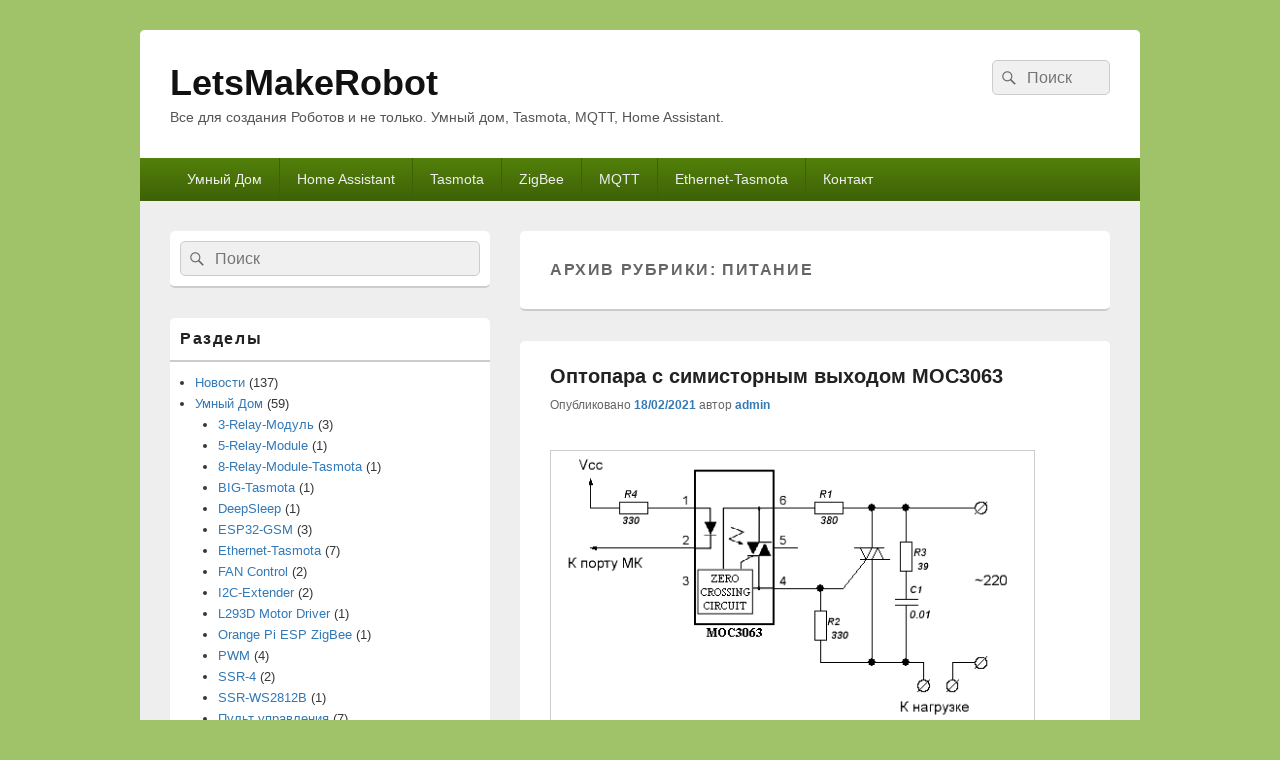

--- FILE ---
content_type: text/html; charset=UTF-8
request_url: https://letsmakerobot.ru/category/%D0%BF%D0%B8%D1%82%D0%B0%D0%BD%D0%B8%D0%B5/
body_size: 19832
content:
<!DOCTYPE html>

<html lang="ru-RU">

<head>
    <meta charset="UTF-8" />
    <meta name="viewport" content="width=device-width, initial-scale=1">
    <link rel="profile" href="https://gmpg.org/xfn/11" />
    <link rel="pingback" href="https://letsmakerobot.ru/xmlrpc.php" />
    <title>Питание &#8211; LetsMakeRobot</title>
<meta name='robots' content='max-image-preview:large' />
<link rel="alternate" type="application/rss+xml" title="LetsMakeRobot &raquo; Лента" href="https://letsmakerobot.ru/feed/" />
<link rel="alternate" type="application/rss+xml" title="LetsMakeRobot &raquo; Лента рубрики Питание" href="https://letsmakerobot.ru/category/%d0%bf%d0%b8%d1%82%d0%b0%d0%bd%d0%b8%d0%b5/feed/" />
<style id='wp-img-auto-sizes-contain-inline-css' type='text/css'>
img:is([sizes=auto i],[sizes^="auto," i]){contain-intrinsic-size:3000px 1500px}
/*# sourceURL=wp-img-auto-sizes-contain-inline-css */
</style>
<style id='wp-emoji-styles-inline-css' type='text/css'>

	img.wp-smiley, img.emoji {
		display: inline !important;
		border: none !important;
		box-shadow: none !important;
		height: 1em !important;
		width: 1em !important;
		margin: 0 0.07em !important;
		vertical-align: -0.1em !important;
		background: none !important;
		padding: 0 !important;
	}
/*# sourceURL=wp-emoji-styles-inline-css */
</style>
<style id='wp-block-library-inline-css' type='text/css'>
:root{--wp-block-synced-color:#7a00df;--wp-block-synced-color--rgb:122,0,223;--wp-bound-block-color:var(--wp-block-synced-color);--wp-editor-canvas-background:#ddd;--wp-admin-theme-color:#007cba;--wp-admin-theme-color--rgb:0,124,186;--wp-admin-theme-color-darker-10:#006ba1;--wp-admin-theme-color-darker-10--rgb:0,107,160.5;--wp-admin-theme-color-darker-20:#005a87;--wp-admin-theme-color-darker-20--rgb:0,90,135;--wp-admin-border-width-focus:2px}@media (min-resolution:192dpi){:root{--wp-admin-border-width-focus:1.5px}}.wp-element-button{cursor:pointer}:root .has-very-light-gray-background-color{background-color:#eee}:root .has-very-dark-gray-background-color{background-color:#313131}:root .has-very-light-gray-color{color:#eee}:root .has-very-dark-gray-color{color:#313131}:root .has-vivid-green-cyan-to-vivid-cyan-blue-gradient-background{background:linear-gradient(135deg,#00d084,#0693e3)}:root .has-purple-crush-gradient-background{background:linear-gradient(135deg,#34e2e4,#4721fb 50%,#ab1dfe)}:root .has-hazy-dawn-gradient-background{background:linear-gradient(135deg,#faaca8,#dad0ec)}:root .has-subdued-olive-gradient-background{background:linear-gradient(135deg,#fafae1,#67a671)}:root .has-atomic-cream-gradient-background{background:linear-gradient(135deg,#fdd79a,#004a59)}:root .has-nightshade-gradient-background{background:linear-gradient(135deg,#330968,#31cdcf)}:root .has-midnight-gradient-background{background:linear-gradient(135deg,#020381,#2874fc)}:root{--wp--preset--font-size--normal:16px;--wp--preset--font-size--huge:42px}.has-regular-font-size{font-size:1em}.has-larger-font-size{font-size:2.625em}.has-normal-font-size{font-size:var(--wp--preset--font-size--normal)}.has-huge-font-size{font-size:var(--wp--preset--font-size--huge)}.has-text-align-center{text-align:center}.has-text-align-left{text-align:left}.has-text-align-right{text-align:right}.has-fit-text{white-space:nowrap!important}#end-resizable-editor-section{display:none}.aligncenter{clear:both}.items-justified-left{justify-content:flex-start}.items-justified-center{justify-content:center}.items-justified-right{justify-content:flex-end}.items-justified-space-between{justify-content:space-between}.screen-reader-text{border:0;clip-path:inset(50%);height:1px;margin:-1px;overflow:hidden;padding:0;position:absolute;width:1px;word-wrap:normal!important}.screen-reader-text:focus{background-color:#ddd;clip-path:none;color:#444;display:block;font-size:1em;height:auto;left:5px;line-height:normal;padding:15px 23px 14px;text-decoration:none;top:5px;width:auto;z-index:100000}html :where(.has-border-color){border-style:solid}html :where([style*=border-top-color]){border-top-style:solid}html :where([style*=border-right-color]){border-right-style:solid}html :where([style*=border-bottom-color]){border-bottom-style:solid}html :where([style*=border-left-color]){border-left-style:solid}html :where([style*=border-width]){border-style:solid}html :where([style*=border-top-width]){border-top-style:solid}html :where([style*=border-right-width]){border-right-style:solid}html :where([style*=border-bottom-width]){border-bottom-style:solid}html :where([style*=border-left-width]){border-left-style:solid}html :where(img[class*=wp-image-]){height:auto;max-width:100%}:where(figure){margin:0 0 1em}html :where(.is-position-sticky){--wp-admin--admin-bar--position-offset:var(--wp-admin--admin-bar--height,0px)}@media screen and (max-width:600px){html :where(.is-position-sticky){--wp-admin--admin-bar--position-offset:0px}}

/*# sourceURL=wp-block-library-inline-css */
</style><style id='global-styles-inline-css' type='text/css'>
:root{--wp--preset--aspect-ratio--square: 1;--wp--preset--aspect-ratio--4-3: 4/3;--wp--preset--aspect-ratio--3-4: 3/4;--wp--preset--aspect-ratio--3-2: 3/2;--wp--preset--aspect-ratio--2-3: 2/3;--wp--preset--aspect-ratio--16-9: 16/9;--wp--preset--aspect-ratio--9-16: 9/16;--wp--preset--color--black: #000000;--wp--preset--color--cyan-bluish-gray: #abb8c3;--wp--preset--color--white: #ffffff;--wp--preset--color--pale-pink: #f78da7;--wp--preset--color--vivid-red: #cf2e2e;--wp--preset--color--luminous-vivid-orange: #ff6900;--wp--preset--color--luminous-vivid-amber: #fcb900;--wp--preset--color--light-green-cyan: #7bdcb5;--wp--preset--color--vivid-green-cyan: #00d084;--wp--preset--color--pale-cyan-blue: #8ed1fc;--wp--preset--color--vivid-cyan-blue: #0693e3;--wp--preset--color--vivid-purple: #9b51e0;--wp--preset--color--dark-gray: #373737;--wp--preset--color--medium-gray: #cccccc;--wp--preset--color--light-gray: #eeeeee;--wp--preset--color--blue: #1982d1;--wp--preset--gradient--vivid-cyan-blue-to-vivid-purple: linear-gradient(135deg,rgb(6,147,227) 0%,rgb(155,81,224) 100%);--wp--preset--gradient--light-green-cyan-to-vivid-green-cyan: linear-gradient(135deg,rgb(122,220,180) 0%,rgb(0,208,130) 100%);--wp--preset--gradient--luminous-vivid-amber-to-luminous-vivid-orange: linear-gradient(135deg,rgb(252,185,0) 0%,rgb(255,105,0) 100%);--wp--preset--gradient--luminous-vivid-orange-to-vivid-red: linear-gradient(135deg,rgb(255,105,0) 0%,rgb(207,46,46) 100%);--wp--preset--gradient--very-light-gray-to-cyan-bluish-gray: linear-gradient(135deg,rgb(238,238,238) 0%,rgb(169,184,195) 100%);--wp--preset--gradient--cool-to-warm-spectrum: linear-gradient(135deg,rgb(74,234,220) 0%,rgb(151,120,209) 20%,rgb(207,42,186) 40%,rgb(238,44,130) 60%,rgb(251,105,98) 80%,rgb(254,248,76) 100%);--wp--preset--gradient--blush-light-purple: linear-gradient(135deg,rgb(255,206,236) 0%,rgb(152,150,240) 100%);--wp--preset--gradient--blush-bordeaux: linear-gradient(135deg,rgb(254,205,165) 0%,rgb(254,45,45) 50%,rgb(107,0,62) 100%);--wp--preset--gradient--luminous-dusk: linear-gradient(135deg,rgb(255,203,112) 0%,rgb(199,81,192) 50%,rgb(65,88,208) 100%);--wp--preset--gradient--pale-ocean: linear-gradient(135deg,rgb(255,245,203) 0%,rgb(182,227,212) 50%,rgb(51,167,181) 100%);--wp--preset--gradient--electric-grass: linear-gradient(135deg,rgb(202,248,128) 0%,rgb(113,206,126) 100%);--wp--preset--gradient--midnight: linear-gradient(135deg,rgb(2,3,129) 0%,rgb(40,116,252) 100%);--wp--preset--font-size--small: 14px;--wp--preset--font-size--medium: 20px;--wp--preset--font-size--large: 24px;--wp--preset--font-size--x-large: 42px;--wp--preset--font-size--normal: 16px;--wp--preset--font-size--huge: 26px;--wp--preset--spacing--20: 0.44rem;--wp--preset--spacing--30: 0.67rem;--wp--preset--spacing--40: 1rem;--wp--preset--spacing--50: 1.5rem;--wp--preset--spacing--60: 2.25rem;--wp--preset--spacing--70: 3.38rem;--wp--preset--spacing--80: 5.06rem;--wp--preset--shadow--natural: 6px 6px 9px rgba(0, 0, 0, 0.2);--wp--preset--shadow--deep: 12px 12px 50px rgba(0, 0, 0, 0.4);--wp--preset--shadow--sharp: 6px 6px 0px rgba(0, 0, 0, 0.2);--wp--preset--shadow--outlined: 6px 6px 0px -3px rgb(255, 255, 255), 6px 6px rgb(0, 0, 0);--wp--preset--shadow--crisp: 6px 6px 0px rgb(0, 0, 0);}:where(.is-layout-flex){gap: 0.5em;}:where(.is-layout-grid){gap: 0.5em;}body .is-layout-flex{display: flex;}.is-layout-flex{flex-wrap: wrap;align-items: center;}.is-layout-flex > :is(*, div){margin: 0;}body .is-layout-grid{display: grid;}.is-layout-grid > :is(*, div){margin: 0;}:where(.wp-block-columns.is-layout-flex){gap: 2em;}:where(.wp-block-columns.is-layout-grid){gap: 2em;}:where(.wp-block-post-template.is-layout-flex){gap: 1.25em;}:where(.wp-block-post-template.is-layout-grid){gap: 1.25em;}.has-black-color{color: var(--wp--preset--color--black) !important;}.has-cyan-bluish-gray-color{color: var(--wp--preset--color--cyan-bluish-gray) !important;}.has-white-color{color: var(--wp--preset--color--white) !important;}.has-pale-pink-color{color: var(--wp--preset--color--pale-pink) !important;}.has-vivid-red-color{color: var(--wp--preset--color--vivid-red) !important;}.has-luminous-vivid-orange-color{color: var(--wp--preset--color--luminous-vivid-orange) !important;}.has-luminous-vivid-amber-color{color: var(--wp--preset--color--luminous-vivid-amber) !important;}.has-light-green-cyan-color{color: var(--wp--preset--color--light-green-cyan) !important;}.has-vivid-green-cyan-color{color: var(--wp--preset--color--vivid-green-cyan) !important;}.has-pale-cyan-blue-color{color: var(--wp--preset--color--pale-cyan-blue) !important;}.has-vivid-cyan-blue-color{color: var(--wp--preset--color--vivid-cyan-blue) !important;}.has-vivid-purple-color{color: var(--wp--preset--color--vivid-purple) !important;}.has-black-background-color{background-color: var(--wp--preset--color--black) !important;}.has-cyan-bluish-gray-background-color{background-color: var(--wp--preset--color--cyan-bluish-gray) !important;}.has-white-background-color{background-color: var(--wp--preset--color--white) !important;}.has-pale-pink-background-color{background-color: var(--wp--preset--color--pale-pink) !important;}.has-vivid-red-background-color{background-color: var(--wp--preset--color--vivid-red) !important;}.has-luminous-vivid-orange-background-color{background-color: var(--wp--preset--color--luminous-vivid-orange) !important;}.has-luminous-vivid-amber-background-color{background-color: var(--wp--preset--color--luminous-vivid-amber) !important;}.has-light-green-cyan-background-color{background-color: var(--wp--preset--color--light-green-cyan) !important;}.has-vivid-green-cyan-background-color{background-color: var(--wp--preset--color--vivid-green-cyan) !important;}.has-pale-cyan-blue-background-color{background-color: var(--wp--preset--color--pale-cyan-blue) !important;}.has-vivid-cyan-blue-background-color{background-color: var(--wp--preset--color--vivid-cyan-blue) !important;}.has-vivid-purple-background-color{background-color: var(--wp--preset--color--vivid-purple) !important;}.has-black-border-color{border-color: var(--wp--preset--color--black) !important;}.has-cyan-bluish-gray-border-color{border-color: var(--wp--preset--color--cyan-bluish-gray) !important;}.has-white-border-color{border-color: var(--wp--preset--color--white) !important;}.has-pale-pink-border-color{border-color: var(--wp--preset--color--pale-pink) !important;}.has-vivid-red-border-color{border-color: var(--wp--preset--color--vivid-red) !important;}.has-luminous-vivid-orange-border-color{border-color: var(--wp--preset--color--luminous-vivid-orange) !important;}.has-luminous-vivid-amber-border-color{border-color: var(--wp--preset--color--luminous-vivid-amber) !important;}.has-light-green-cyan-border-color{border-color: var(--wp--preset--color--light-green-cyan) !important;}.has-vivid-green-cyan-border-color{border-color: var(--wp--preset--color--vivid-green-cyan) !important;}.has-pale-cyan-blue-border-color{border-color: var(--wp--preset--color--pale-cyan-blue) !important;}.has-vivid-cyan-blue-border-color{border-color: var(--wp--preset--color--vivid-cyan-blue) !important;}.has-vivid-purple-border-color{border-color: var(--wp--preset--color--vivid-purple) !important;}.has-vivid-cyan-blue-to-vivid-purple-gradient-background{background: var(--wp--preset--gradient--vivid-cyan-blue-to-vivid-purple) !important;}.has-light-green-cyan-to-vivid-green-cyan-gradient-background{background: var(--wp--preset--gradient--light-green-cyan-to-vivid-green-cyan) !important;}.has-luminous-vivid-amber-to-luminous-vivid-orange-gradient-background{background: var(--wp--preset--gradient--luminous-vivid-amber-to-luminous-vivid-orange) !important;}.has-luminous-vivid-orange-to-vivid-red-gradient-background{background: var(--wp--preset--gradient--luminous-vivid-orange-to-vivid-red) !important;}.has-very-light-gray-to-cyan-bluish-gray-gradient-background{background: var(--wp--preset--gradient--very-light-gray-to-cyan-bluish-gray) !important;}.has-cool-to-warm-spectrum-gradient-background{background: var(--wp--preset--gradient--cool-to-warm-spectrum) !important;}.has-blush-light-purple-gradient-background{background: var(--wp--preset--gradient--blush-light-purple) !important;}.has-blush-bordeaux-gradient-background{background: var(--wp--preset--gradient--blush-bordeaux) !important;}.has-luminous-dusk-gradient-background{background: var(--wp--preset--gradient--luminous-dusk) !important;}.has-pale-ocean-gradient-background{background: var(--wp--preset--gradient--pale-ocean) !important;}.has-electric-grass-gradient-background{background: var(--wp--preset--gradient--electric-grass) !important;}.has-midnight-gradient-background{background: var(--wp--preset--gradient--midnight) !important;}.has-small-font-size{font-size: var(--wp--preset--font-size--small) !important;}.has-medium-font-size{font-size: var(--wp--preset--font-size--medium) !important;}.has-large-font-size{font-size: var(--wp--preset--font-size--large) !important;}.has-x-large-font-size{font-size: var(--wp--preset--font-size--x-large) !important;}
/*# sourceURL=global-styles-inline-css */
</style>

<style id='classic-theme-styles-inline-css' type='text/css'>
/*! This file is auto-generated */
.wp-block-button__link{color:#fff;background-color:#32373c;border-radius:9999px;box-shadow:none;text-decoration:none;padding:calc(.667em + 2px) calc(1.333em + 2px);font-size:1.125em}.wp-block-file__button{background:#32373c;color:#fff;text-decoration:none}
/*# sourceURL=/wp-includes/css/classic-themes.min.css */
</style>
<link rel='stylesheet' id='cptch_stylesheet-css' href='https://letsmakerobot.ru/wp-content/plugins/captcha/css/front_end_style.css?ver=4.4.5' type='text/css' media='all' />
<link rel='stylesheet' id='dashicons-css' href='https://letsmakerobot.ru/wp-includes/css/dashicons.min.css?ver=84751cdaa5c8d25ba9f884d43716615b' type='text/css' media='all' />
<link rel='stylesheet' id='cptch_mobile_style-css' href='https://letsmakerobot.ru/wp-content/plugins/captcha/css/mobile_style.css?ver=4.4.5' type='text/css' media='all' />
<link rel='stylesheet' id='contact-form-7-css' href='https://letsmakerobot.ru/wp-content/plugins/contact-form-7/includes/css/styles.css?ver=6.1.4' type='text/css' media='all' />
<style id='contact-form-7-inline-css' type='text/css'>
.wpcf7 .wpcf7-recaptcha iframe {margin-bottom: 0;}.wpcf7 .wpcf7-recaptcha[data-align="center"] > div {margin: 0 auto;}.wpcf7 .wpcf7-recaptcha[data-align="right"] > div {margin: 0 0 0 auto;}
/*# sourceURL=contact-form-7-inline-css */
</style>
<link rel='stylesheet' id='osm-map-css-css' href='https://letsmakerobot.ru/wp-content/plugins/osm/css/osm_map.css?ver=84751cdaa5c8d25ba9f884d43716615b' type='text/css' media='all' />
<link rel='stylesheet' id='osm-ol3-css-css' href='https://letsmakerobot.ru/wp-content/plugins/osm/js/OL/10.4.0/ol.css?ver=84751cdaa5c8d25ba9f884d43716615b' type='text/css' media='all' />
<link rel='stylesheet' id='osm-ol3-ext-css-css' href='https://letsmakerobot.ru/wp-content/plugins/osm/css/osm_map_v3.css?ver=84751cdaa5c8d25ba9f884d43716615b' type='text/css' media='all' />
<link rel='stylesheet' id='genericons-css' href='https://letsmakerobot.ru/wp-content/themes/catch-box/genericons/genericons.css?ver=3.4.1' type='text/css' media='all' />
<link rel='stylesheet' id='catchbox-style-css' href='https://letsmakerobot.ru/wp-content/themes/catch-box/style.css?ver=20251220-103236' type='text/css' media='all' />
<link rel='stylesheet' id='catchbox-block-style-css' href='https://letsmakerobot.ru/wp-content/themes/catch-box/css/blocks.css?ver=1.0' type='text/css' media='all' />
<link rel='stylesheet' id='green-css' href='https://letsmakerobot.ru/wp-content/themes/catch-box/colors/green.css' type='text/css' media='all' />
<link rel='stylesheet' id='slb_core-css' href='https://letsmakerobot.ru/wp-content/plugins/simple-lightbox/client/css/app.css?ver=2.9.4' type='text/css' media='all' />
<link rel='stylesheet' id='wp-pagenavi-css' href='https://letsmakerobot.ru/wp-content/plugins/wp-pagenavi/pagenavi-css.css?ver=2.70' type='text/css' media='all' />
<link rel='stylesheet' id='codecolorer-css' href='https://letsmakerobot.ru/wp-content/plugins/codecolorer/codecolorer.css?ver=0.10.1' type='text/css' media='screen' />
<script type="text/javascript" id="adrotate-groups-js-extra">
/* <![CDATA[ */
var impression_object = {"ajax_url":"https://letsmakerobot.ru/wp-admin/admin-ajax.php"};
//# sourceURL=adrotate-groups-js-extra
/* ]]> */
</script>
<script type="text/javascript" src="https://letsmakerobot.ru/wp-content/plugins/adrotate/library/jquery.groups.js" id="adrotate-groups-js"></script>
<script type="text/javascript" id="adrotate-clicker-js-extra">
/* <![CDATA[ */
var click_object = {"ajax_url":"https://letsmakerobot.ru/wp-admin/admin-ajax.php"};
//# sourceURL=adrotate-clicker-js-extra
/* ]]> */
</script>
<script type="text/javascript" src="https://letsmakerobot.ru/wp-content/plugins/adrotate/library/jquery.clicker.js" id="adrotate-clicker-js"></script>
<script type="text/javascript" src="https://letsmakerobot.ru/wp-includes/js/jquery/jquery.min.js?ver=3.7.1" id="jquery-core-js"></script>
<script type="text/javascript" src="https://letsmakerobot.ru/wp-includes/js/jquery/jquery-migrate.min.js?ver=3.4.1" id="jquery-migrate-js"></script>
<script type="text/javascript" src="https://letsmakerobot.ru/wp-content/plugins/osm/js/OL/2.13.1/OpenLayers.js?ver=84751cdaa5c8d25ba9f884d43716615b" id="osm-ol-library-js"></script>
<script type="text/javascript" src="https://letsmakerobot.ru/wp-content/plugins/osm/js/OSM/openlayers/OpenStreetMap.js?ver=84751cdaa5c8d25ba9f884d43716615b" id="osm-osm-library-js"></script>
<script type="text/javascript" src="https://letsmakerobot.ru/wp-content/plugins/osm/js/OSeaM/harbours.js?ver=84751cdaa5c8d25ba9f884d43716615b" id="osm-harbours-library-js"></script>
<script type="text/javascript" src="https://letsmakerobot.ru/wp-content/plugins/osm/js/OSeaM/map_utils.js?ver=84751cdaa5c8d25ba9f884d43716615b" id="osm-map-utils-library-js"></script>
<script type="text/javascript" src="https://letsmakerobot.ru/wp-content/plugins/osm/js/OSeaM/utilities.js?ver=84751cdaa5c8d25ba9f884d43716615b" id="osm-utilities-library-js"></script>
<script type="text/javascript" src="https://letsmakerobot.ru/wp-content/plugins/osm/js/osm-plugin-lib.js?ver=84751cdaa5c8d25ba9f884d43716615b" id="OsmScript-js"></script>
<script type="text/javascript" src="https://letsmakerobot.ru/wp-content/plugins/osm/js/polyfill/v2/polyfill.min.js?features=requestAnimationFrame%2CElement.prototype.classList%2CURL&amp;ver=6.9" id="osm-polyfill-js"></script>
<script type="text/javascript" src="https://letsmakerobot.ru/wp-content/plugins/osm/js/OL/10.4.0/ol.js?ver=84751cdaa5c8d25ba9f884d43716615b" id="osm-ol3-library-js"></script>
<script type="text/javascript" src="https://letsmakerobot.ru/wp-content/plugins/osm/js/osm-v3-plugin-lib.js?ver=84751cdaa5c8d25ba9f884d43716615b" id="osm-ol3-ext-library-js"></script>
<script type="text/javascript" src="https://letsmakerobot.ru/wp-content/plugins/osm/js/osm-metabox-events.js?ver=84751cdaa5c8d25ba9f884d43716615b" id="osm-ol3-metabox-events-js"></script>
<script type="text/javascript" src="https://letsmakerobot.ru/wp-content/plugins/osm/js/osm-startup-lib.js?ver=84751cdaa5c8d25ba9f884d43716615b" id="osm-map-startup-js"></script>
<script type="text/javascript" src="https://letsmakerobot.ru/wp-content/plugins/zem-stl-viewer/js/three.js?ver=84751cdaa5c8d25ba9f884d43716615b" id="zemstljs_three-js"></script>
<script type="text/javascript" src="https://letsmakerobot.ru/wp-content/plugins/zem-stl-viewer/js/plane.js?ver=84751cdaa5c8d25ba9f884d43716615b" id="zemstljs_plane-js"></script>
<script type="text/javascript" src="https://letsmakerobot.ru/wp-content/plugins/zem-stl-viewer/js/thingiview.js?ver=84751cdaa5c8d25ba9f884d43716615b" id="zemstljs_thingiview-js"></script>
<script type="text/javascript" src="https://letsmakerobot.ru/wp-content/plugins/zem-stl-viewer/js/zemstl.js?ver=84751cdaa5c8d25ba9f884d43716615b" id="zemstljs_core-js"></script>
<script type="text/javascript" id="catchbox-menu-js-extra">
/* <![CDATA[ */
var screenReaderText = {"expand":"\u0440\u0430\u0441\u043a\u0440\u044b\u0442\u044c \u0434\u043e\u0447\u0435\u0440\u043d\u0435\u0435 \u043c\u0435\u043d\u044e","collapse":"\u0441\u0432\u0435\u0440\u043d\u0443\u0442\u044c \u0434\u043e\u0447\u0435\u0440\u043d\u0435\u0435 \u043c\u0435\u043d\u044e"};
//# sourceURL=catchbox-menu-js-extra
/* ]]> */
</script>
<script type="text/javascript" src="https://letsmakerobot.ru/wp-content/themes/catch-box/js/menu.min.js?ver=2.1.1.1" id="catchbox-menu-js"></script>
<link rel="https://api.w.org/" href="https://letsmakerobot.ru/wp-json/" /><link rel="alternate" title="JSON" type="application/json" href="https://letsmakerobot.ru/wp-json/wp/v2/categories/26" />
<!-- This site is using AdRotate v5.17.2 to display their advertisements - https://ajdg.solutions/ -->
<!-- AdRotate CSS -->
<style type="text/css" media="screen">
	.g { margin:0px; padding:0px; overflow:hidden; line-height:1; zoom:1; }
	.g img { height:auto; }
	.g-col { position:relative; float:left; }
	.g-col:first-child { margin-left: 0; }
	.g-col:last-child { margin-right: 0; }
	.g-1 { margin:1px 1px 1px 1px; }
	@media only screen and (max-width: 480px) {
		.g-col, .g-dyn, .g-single { width:100%; margin-left:0; margin-right:0; }
	}
</style>
<!-- /AdRotate CSS -->

<script type="text/javascript"> 

/**  all layers have to be in this global array - in further process each map will have something like vectorM[map_ol3js_n][layer_n] */
var vectorM = [[]];


/** put translations from PHP/mo to JavaScript */
var translations = [];

/** global GET-Parameters */
var HTTP_GET_VARS = [];

</script><!-- OSM plugin V6.1.13: did not add geo meta tags. --> 
<!-- Analytics by WP Statistics - https://wp-statistics.com -->
		<style type="text/css" id="wp-custom-css">
			.entry-title {
	clear: both;
	font-size: 20px;
	font-weight: bold;
	line-height: 1.5em;
}		</style>
		</head>

<body data-rsssl=1 class="archive category category-26 wp-embed-responsive wp-theme-catch-box single-author left-sidebar one-menu header-image-top">

    
    
    <div id="page" class="hfeed site">

        <a href="#main" class="skip-link screen-reader-text">Перейти к содержимому</a>
        <header id="branding" role="banner">

            
            <div id="header-content" class="clearfix">

                <div class="logo-wrap clearfix">	<div id="hgroup" class="site-details">
					<p id="site-title"><a href="https://letsmakerobot.ru/" rel="home">LetsMakeRobot</a></p>
					<p id="site-description">Все для создания Роботов и не только. Умный дом, Tasmota, MQTT, Home Assistant.</p>
			
   	</div><!-- #hgroup -->
</div><!-- .logo-wrap -->	<form role="search" method="get" class="searchform" action="https://letsmakerobot.ru/">
		<label>
			<span class="screen-reader-text">Найти:</span>
			<input type="search" class="search-field" placeholder="Поиск" value="" name="s" title="Найти:" />
		</label>
		<button type="submit" class="search-submit"><span class="screen-reader-text">Поиск</span></button>
	</form>

            </div><!-- #header-content -->

                <div class="menu-access-wrap mobile-header-menu clearfix">
        <div id="mobile-header-left-menu" class="mobile-menu-anchor primary-menu">
            <a href="#mobile-header-left-nav" id="menu-toggle-primary" class="genericon genericon-menu">
                <span class="mobile-menu-text">Меню</span>
            </a>
        </div><!-- #mobile-header-left-menu -->
            
        
        <div id="site-header-menu-primary" class="site-header-menu">
            <nav id="access" class="main-navigation menu-focus" role="navigation" aria-label="Основное меню">
            
                <h3 class="screen-reader-text">Основное меню</h3>
                <div class="menu-header-container"><ul class="menu"><li id="menu-item-3839" class="menu-item menu-item-type-taxonomy menu-item-object-category menu-item-3839"><a href="https://letsmakerobot.ru/category/umnyj-dom/">Умный Дом</a></li>
<li id="menu-item-3841" class="menu-item menu-item-type-taxonomy menu-item-object-category menu-item-3841"><a href="https://letsmakerobot.ru/category/home-assistant/">Home Assistant</a></li>
<li id="menu-item-3842" class="menu-item menu-item-type-taxonomy menu-item-object-category menu-item-3842"><a href="https://letsmakerobot.ru/category/tasmota/">Tasmota</a></li>
<li id="menu-item-3840" class="menu-item menu-item-type-taxonomy menu-item-object-category menu-item-3840"><a href="https://letsmakerobot.ru/category/zigbee/">ZigBee</a></li>
<li id="menu-item-3843" class="menu-item menu-item-type-taxonomy menu-item-object-category menu-item-3843"><a href="https://letsmakerobot.ru/category/mqtt/">MQTT</a></li>
<li id="menu-item-4293" class="menu-item menu-item-type-taxonomy menu-item-object-category menu-item-4293"><a href="https://letsmakerobot.ru/category/umnyj-dom/ethernet-tasmota/">Ethernet-Tasmota</a></li>
<li id="menu-item-647" class="menu-item menu-item-type-post_type menu-item-object-page menu-item-647"><a href="https://letsmakerobot.ru/kontakt/">Контакт</a></li>
</ul></div>            </nav><!-- #access -->
        </div><!-- .site-header-menu -->

            </div><!-- .menu-access-wrap -->
    
        </header><!-- #branding -->

        
        
        <div id="main" class="clearfix">

            
            <div id="primary" class="content-area">

                
                <div id="content" role="main">
                    
			
				<header class="page-header">
					<h1 class="page-title">Архив рубрики: <span>Питание</span></h1>

									</header>

								
					
	<article id="post-2583" class="post-2583 post type-post status-publish format-standard hentry category-26">
		<header class="entry-header">
							<h2 class="entry-title"><a href="https://letsmakerobot.ru/2583/optopara-s-simistornym-vyxodom-moc3063/" title="Постоянная ссылка: Оптопара с симисторным выходом MOC3063" rel="bookmark">Оптопара с симисторным выходом MOC3063</a></h2>
			
			                <div class="entry-meta">
                    <span class="sep">Опубликовано </span><a href="https://letsmakerobot.ru/2583/optopara-s-simistornym-vyxodom-moc3063/" title="13:49" rel="закладка"><time class="дата" datetime="2021-02-18T13:49:47+03:00" pubdate>18/02/2021</time></a><span class="автор"> <span class="sep"> автор </span> <span class="vcard автора"><a class="url fn n" href="https://letsmakerobot.ru/author/admin/" title="Посмотреть все записи автора admin" rel="автор">admin</a></span></span>                                    </div><!-- .entry-meta -->
					</header><!-- .entry-header -->

		 		<div class="entry-content">
			<p><a href="https://www.letsmakerobot.ru/wp-content/uploads/2021/02/moc3063.png" data-slb-active="1" data-slb-asset="558174727" data-slb-group="2583"><img fetchpriority="high" decoding="async" class="alignnone size-full wp-image-2584" src="https://www.letsmakerobot.ru/wp-content/uploads/2021/02/moc3063.png" alt="" width="485" height="282" srcset="https://letsmakerobot.ru/wp-content/uploads/2021/02/moc3063.png 485w, https://letsmakerobot.ru/wp-content/uploads/2021/02/moc3063-300x174.png 300w" sizes="(max-width: 485px) 100vw, 485px" /></a></p>
<p>Семистр &#8211; BTA16<br />
R3 &#8211; 1 Вт<br />
R1,R2 &#8211; 0.5Вт</p>
					</div><!-- .entry-content -->
		
		<footer class="entry-meta">
												<span class="cat-links">
				<span class="entry-utility-prep entry-utility-prep-cat-links">Рубрика:</span> <a href="https://letsmakerobot.ru/category/%d0%bf%d0%b8%d1%82%d0%b0%d0%bd%d0%b8%d0%b5/" rel="category tag">Питание</a>			</span>
									
			
					</footer><!-- #entry-meta -->
	</article><!-- #post-2583 -->
				
					
	<article id="post-2310" class="post-2310 post type-post status-publish format-standard hentry category-26">
		<header class="entry-header">
							<h2 class="entry-title"><a href="https://letsmakerobot.ru/2310/dsn-vc288-podklyuchenie/" title="Постоянная ссылка: DSN-VC288 подключение." rel="bookmark">DSN-VC288 подключение.</a></h2>
			
			                <div class="entry-meta">
                    <span class="sep">Опубликовано </span><a href="https://letsmakerobot.ru/2310/dsn-vc288-podklyuchenie/" title="10:01" rel="закладка"><time class="дата" datetime="2019-11-20T10:01:10+03:00" pubdate>20/11/2019</time></a><span class="автор"> <span class="sep"> автор </span> <span class="vcard автора"><a class="url fn n" href="https://letsmakerobot.ru/author/admin/" title="Посмотреть все записи автора admin" rel="автор">admin</a></span></span>                                    </div><!-- .entry-meta -->
					</header><!-- .entry-header -->

		 		<div class="entry-content">
			<p><a href="https://www.letsmakerobot.ru/wp-content/uploads/2019/11/DSN-VC288.png" data-slb-active="1" data-slb-asset="487698924" data-slb-group="2310"><img decoding="async" class="alignnone size-full wp-image-2311" src="https://www.letsmakerobot.ru/wp-content/uploads/2019/11/DSN-VC288.png" alt="" width="398" height="344" srcset="https://letsmakerobot.ru/wp-content/uploads/2019/11/DSN-VC288.png 398w, https://letsmakerobot.ru/wp-content/uploads/2019/11/DSN-VC288-300x259.png 300w" sizes="(max-width: 398px) 100vw, 398px" /></a></p>
<p><a href="https://www.letsmakerobot.ru/wp-content/uploads/2019/11/dsn-extpoer.png" data-slb-active="1" data-slb-asset="1526813440" data-slb-group="2310"><img decoding="async" class="alignnone size-full wp-image-2313" src="https://www.letsmakerobot.ru/wp-content/uploads/2019/11/dsn-extpoer.png" alt="" width="386" height="330" srcset="https://letsmakerobot.ru/wp-content/uploads/2019/11/dsn-extpoer.png 386w, https://letsmakerobot.ru/wp-content/uploads/2019/11/dsn-extpoer-300x256.png 300w" sizes="(max-width: 386px) 100vw, 386px" /></a></p>
<p>Другой вариант.</p>
<p><a href="https://www.letsmakerobot.ru/wp-content/uploads/2019/11/amp-volt-podkl.png" data-slb-active="1" data-slb-asset="2011551143" data-slb-group="2310"><img loading="lazy" decoding="async" class="alignnone  wp-image-2318" src="https://www.letsmakerobot.ru/wp-content/uploads/2019/11/amp-volt-podkl-300x185.png" alt="" width="379" height="234" srcset="https://letsmakerobot.ru/wp-content/uploads/2019/11/amp-volt-podkl-300x185.png 300w, https://letsmakerobot.ru/wp-content/uploads/2019/11/amp-volt-podkl.png 700w" sizes="auto, (max-width: 379px) 100vw, 379px" /></a></p>
<p>&nbsp;</p>
					</div><!-- .entry-content -->
		
		<footer class="entry-meta">
												<span class="cat-links">
				<span class="entry-utility-prep entry-utility-prep-cat-links">Рубрика:</span> <a href="https://letsmakerobot.ru/category/%d0%bf%d0%b8%d1%82%d0%b0%d0%bd%d0%b8%d0%b5/" rel="category tag">Питание</a>			</span>
									
			
					</footer><!-- #entry-meta -->
	</article><!-- #post-2310 -->
				
					
	<article id="post-2116" class="post-2116 post type-post status-publish format-standard hentry category-6 category-26">
		<header class="entry-header">
							<h2 class="entry-title"><a href="https://letsmakerobot.ru/2116/zaryadka-dlya-telefonov-v-mashinu-12v-5v/" title="Постоянная ссылка: Зарядка для телефонов в машину. 12В &#8211; 5В" rel="bookmark">Зарядка для телефонов в машину. 12В &#8211; 5В</a></h2>
			
			                <div class="entry-meta">
                    <span class="sep">Опубликовано </span><a href="https://letsmakerobot.ru/2116/zaryadka-dlya-telefonov-v-mashinu-12v-5v/" title="15:15" rel="закладка"><time class="дата" datetime="2018-11-02T15:15:34+03:00" pubdate>02/11/2018</time></a><span class="автор"> <span class="sep"> автор </span> <span class="vcard автора"><a class="url fn n" href="https://letsmakerobot.ru/author/admin/" title="Посмотреть все записи автора admin" rel="автор">admin</a></span></span>                                    </div><!-- .entry-meta -->
					</header><!-- .entry-header -->

		 		<div class="entry-content">
			<p><a href="https://www.letsmakerobot.ru/wp-content/uploads/2018/11/DSC_1074.jpg" data-slb-active="1" data-slb-asset="2046204395" data-slb-group="2116"><img loading="lazy" decoding="async" class="alignnone wp-image-2112 " src="https://www.letsmakerobot.ru/wp-content/uploads/2018/11/DSC_1074-e1573735055562-795x1024.jpg" alt="" width="456" height="587" srcset="https://letsmakerobot.ru/wp-content/uploads/2018/11/DSC_1074-e1573735055562-795x1024.jpg 795w, https://letsmakerobot.ru/wp-content/uploads/2018/11/DSC_1074-e1573735055562-233x300.jpg 233w, https://letsmakerobot.ru/wp-content/uploads/2018/11/DSC_1074-e1573735055562-768x989.jpg 768w, https://letsmakerobot.ru/wp-content/uploads/2018/11/DSC_1074-e1573735055562-1193x1536.jpg 1193w, https://letsmakerobot.ru/wp-content/uploads/2018/11/DSC_1074-e1573735055562.jpg 1535w" sizes="auto, (max-width: 456px) 100vw, 456px" /></a></p>
					</div><!-- .entry-content -->
		
		<footer class="entry-meta">
												<span class="cat-links">
				<span class="entry-utility-prep entry-utility-prep-cat-links">Рубрика:</span> <a href="https://letsmakerobot.ru/category/%d0%bd%d0%be%d0%b2%d0%be%d1%81%d1%82%d0%b8/" rel="category tag">Новости</a>, <a href="https://letsmakerobot.ru/category/%d0%bf%d0%b8%d1%82%d0%b0%d0%bd%d0%b8%d0%b5/" rel="category tag">Питание</a>			</span>
									
			
					</footer><!-- #entry-meta -->
	</article><!-- #post-2116 -->
				
					
	<article id="post-1760" class="post-1760 post type-post status-publish format-standard hentry category-26">
		<header class="entry-header">
							<h2 class="entry-title"><a href="https://letsmakerobot.ru/1760/dc-dc-5a-led-drive-lithium-battery-charger-module-with-voltmeter-ammeter-led-digit-display/" title="Постоянная ссылка: DC-DC 5A LED Drive Lithium Battery Charger Module with Voltmeter Ammeter LED Digit Display" rel="bookmark">DC-DC 5A LED Drive Lithium Battery Charger Module with Voltmeter Ammeter LED Digit Display</a></h2>
			
			                <div class="entry-meta">
                    <span class="sep">Опубликовано </span><a href="https://letsmakerobot.ru/1760/dc-dc-5a-led-drive-lithium-battery-charger-module-with-voltmeter-ammeter-led-digit-display/" title="11:24" rel="закладка"><time class="дата" datetime="2016-12-13T11:24:44+03:00" pubdate>13/12/2016</time></a><span class="автор"> <span class="sep"> автор </span> <span class="vcard автора"><a class="url fn n" href="https://letsmakerobot.ru/author/admin/" title="Посмотреть все записи автора admin" rel="автор">admin</a></span></span>                                    </div><!-- .entry-meta -->
					</header><!-- .entry-header -->

		 		<div class="entry-content">
			<p><a href="https://ru.aliexpress.com/item/DC-5A-LED-Drive-Lithium-Battery-Charger-with-Voltmeter-Ammeter-DC-DC-Module/32457717408.html?spm=2114.10010208.1000016.1.MBwk0S&amp;isOrigTitle=true" target="_blank">DC-DC 5A LED Drive Lithium Battery Charger Module with Voltmeter Ammeter LED Digit Display</a></p>
<p><a href="https://www.letsmakerobot.ru/wp-content/uploads/2016/12/HTB1aVz0IVXXXXXoXXXXq6xXFXXXz.jpg" data-slb-active="1" data-slb-asset="1008679562" data-slb-group="1760"><img loading="lazy" decoding="async" class="alignnone size-medium wp-image-1761" src="https://www.letsmakerobot.ru/wp-content/uploads/2016/12/HTB1aVz0IVXXXXXoXXXXq6xXFXXXz-300x300.jpg" alt="" width="300" height="300" srcset="https://letsmakerobot.ru/wp-content/uploads/2016/12/HTB1aVz0IVXXXXXoXXXXq6xXFXXXz-300x300.jpg 300w, https://letsmakerobot.ru/wp-content/uploads/2016/12/HTB1aVz0IVXXXXXoXXXXq6xXFXXXz-150x150.jpg 150w, https://letsmakerobot.ru/wp-content/uploads/2016/12/HTB1aVz0IVXXXXXoXXXXq6xXFXXXz-768x768.jpg 768w, https://letsmakerobot.ru/wp-content/uploads/2016/12/HTB1aVz0IVXXXXXoXXXXq6xXFXXXz-96x96.jpg 96w, https://letsmakerobot.ru/wp-content/uploads/2016/12/HTB1aVz0IVXXXXXoXXXXq6xXFXXXz-24x24.jpg 24w, https://letsmakerobot.ru/wp-content/uploads/2016/12/HTB1aVz0IVXXXXXoXXXXq6xXFXXXz-36x36.jpg 36w, https://letsmakerobot.ru/wp-content/uploads/2016/12/HTB1aVz0IVXXXXXoXXXXq6xXFXXXz-48x48.jpg 48w, https://letsmakerobot.ru/wp-content/uploads/2016/12/HTB1aVz0IVXXXXXoXXXXq6xXFXXXz-64x64.jpg 64w, https://letsmakerobot.ru/wp-content/uploads/2016/12/HTB1aVz0IVXXXXXoXXXXq6xXFXXXz.jpg 800w" sizes="auto, (max-width: 300px) 100vw, 300px" /></a></p>
<p><a href="https://www.letsmakerobot.ru/wp-content/uploads/2016/12/HTB1VK.WJpXXXXbuXpXXq6xXFXXXr.jpg" data-slb-active="1" data-slb-asset="913719635" data-slb-group="1760"><img loading="lazy" decoding="async" class="alignnone size-medium wp-image-1762" src="https://www.letsmakerobot.ru/wp-content/uploads/2016/12/HTB1VK.WJpXXXXbuXpXXq6xXFXXXr-300x300.jpg" alt="" width="300" height="300" srcset="https://letsmakerobot.ru/wp-content/uploads/2016/12/HTB1VK.WJpXXXXbuXpXXq6xXFXXXr-300x300.jpg 300w, https://letsmakerobot.ru/wp-content/uploads/2016/12/HTB1VK.WJpXXXXbuXpXXq6xXFXXXr-150x150.jpg 150w, https://letsmakerobot.ru/wp-content/uploads/2016/12/HTB1VK.WJpXXXXbuXpXXq6xXFXXXr-768x768.jpg 768w, https://letsmakerobot.ru/wp-content/uploads/2016/12/HTB1VK.WJpXXXXbuXpXXq6xXFXXXr-96x96.jpg 96w, https://letsmakerobot.ru/wp-content/uploads/2016/12/HTB1VK.WJpXXXXbuXpXXq6xXFXXXr-24x24.jpg 24w, https://letsmakerobot.ru/wp-content/uploads/2016/12/HTB1VK.WJpXXXXbuXpXXq6xXFXXXr-36x36.jpg 36w, https://letsmakerobot.ru/wp-content/uploads/2016/12/HTB1VK.WJpXXXXbuXpXXq6xXFXXXr-48x48.jpg 48w, https://letsmakerobot.ru/wp-content/uploads/2016/12/HTB1VK.WJpXXXXbuXpXXq6xXFXXXr-64x64.jpg 64w, https://letsmakerobot.ru/wp-content/uploads/2016/12/HTB1VK.WJpXXXXbuXpXXq6xXFXXXr.jpg 800w" sizes="auto, (max-width: 300px) 100vw, 300px" /></a></p>
<p><a href="https://www.letsmakerobot.ru/wp-content/uploads/2016/12/HTB1xXKCJpXXXXaGXpXXq6xXFXXXM.jpg" data-slb-active="1" data-slb-asset="2093405004" data-slb-group="1760"><img loading="lazy" decoding="async" class="alignnone size-medium wp-image-1763" src="https://www.letsmakerobot.ru/wp-content/uploads/2016/12/HTB1xXKCJpXXXXaGXpXXq6xXFXXXM-300x219.jpg" alt="" width="300" height="219" srcset="https://letsmakerobot.ru/wp-content/uploads/2016/12/HTB1xXKCJpXXXXaGXpXXq6xXFXXXM-300x219.jpg 300w, https://letsmakerobot.ru/wp-content/uploads/2016/12/HTB1xXKCJpXXXXaGXpXXq6xXFXXXM-768x560.jpg 768w, https://letsmakerobot.ru/wp-content/uploads/2016/12/HTB1xXKCJpXXXXaGXpXXq6xXFXXXM.jpg 1000w" sizes="auto, (max-width: 300px) 100vw, 300px" /></a></p>
					</div><!-- .entry-content -->
		
		<footer class="entry-meta">
												<span class="cat-links">
				<span class="entry-utility-prep entry-utility-prep-cat-links">Рубрика:</span> <a href="https://letsmakerobot.ru/category/%d0%bf%d0%b8%d1%82%d0%b0%d0%bd%d0%b8%d0%b5/" rel="category tag">Питание</a>			</span>
									
			
					</footer><!-- #entry-meta -->
	</article><!-- #post-1760 -->
				
					
	<article id="post-1543" class="post-1543 post type-post status-publish format-standard hentry category-6 category-16 category-26">
		<header class="entry-header">
							<h2 class="entry-title"><a href="https://letsmakerobot.ru/1543/ponizhayushhij-povyshayushhij-impulsnyj-stabilizator-sepic-struktura/" title="Постоянная ссылка: Понижающий-повышающий импульсный стабилизатор  SEPIC структура." rel="bookmark">Понижающий-повышающий импульсный стабилизатор  SEPIC структура.</a></h2>
			
			                <div class="entry-meta">
                    <span class="sep">Опубликовано </span><a href="https://letsmakerobot.ru/1543/ponizhayushhij-povyshayushhij-impulsnyj-stabilizator-sepic-struktura/" title="12:51" rel="закладка"><time class="дата" datetime="2014-11-28T12:51:50+03:00" pubdate>28/11/2014</time></a><span class="автор"> <span class="sep"> автор </span> <span class="vcard автора"><a class="url fn n" href="https://letsmakerobot.ru/author/admin/" title="Посмотреть все записи автора admin" rel="автор">admin</a></span></span>                                    </div><!-- .entry-meta -->
					</header><!-- .entry-header -->

		 		<div class="entry-content">
			<p><a href="https://www.letsmakerobot.ru/wp-content/uploads/2014/11/up-dwn1.jpg" data-slb-active="1" data-slb-asset="891096752" data-slb-group="1543"><img loading="lazy" decoding="async" class="alignnone wp-image-1544 size-medium" src="https://www.letsmakerobot.ru/wp-content/uploads/2014/11/up-dwn1-300x250.jpg" alt="up-dwn1" width="300" height="250" srcset="https://letsmakerobot.ru/wp-content/uploads/2014/11/up-dwn1-300x250.jpg 300w, https://letsmakerobot.ru/wp-content/uploads/2014/11/up-dwn1.jpg 574w" sizes="auto, (max-width: 300px) 100vw, 300px" /></a></p>
<p>Понижающий-повышающий импульсный стабилизатор &nbsp;SEPIC структура.</p>
<ul>
<li>Uвх = 3&#8230;35 В,</li>
<li>Uвых = 1.25&#8230;30 В,</li>
<li>Iвых = 2 А (макс.),</li>
<li>48х23х14мм,</li>
<li>50кГц</li>
<li>Купить</li>
</ul>
<p>Все о мобильной энергии.</p>
					</div><!-- .entry-content -->
		
		<footer class="entry-meta">
												<span class="cat-links">
				<span class="entry-utility-prep entry-utility-prep-cat-links">Рубрика:</span> <a href="https://letsmakerobot.ru/category/%d0%bd%d0%be%d0%b2%d0%be%d1%81%d1%82%d0%b8/" rel="category tag">Новости</a>, <a href="https://letsmakerobot.ru/category/%d0%bc%d0%be%d0%b4%d1%83%d0%bb%d0%b8/" rel="category tag">Модули</a>, <a href="https://letsmakerobot.ru/category/%d0%bf%d0%b8%d1%82%d0%b0%d0%bd%d0%b8%d0%b5/" rel="category tag">Питание</a>			</span>
									
			
					</footer><!-- #entry-meta -->
	</article><!-- #post-1543 -->
				
						<nav id="nav-below">
			<h3 class="screen-reader-text">Навигация по записям</h3>
			<div class='wp-pagenavi' role='navigation'>
<span class='pages'>Страница 1 из 2</span><span aria-current='page' class='current'>1</span><a class="page larger" title="Страница 2" href="https://letsmakerobot.ru/category/%D0%BF%D0%B8%D1%82%D0%B0%D0%BD%D0%B8%D0%B5/page/2/">2</a><a class="nextpostslink" rel="next" aria-label="Следующая страница" href="https://letsmakerobot.ru/category/%D0%BF%D0%B8%D1%82%D0%B0%D0%BD%D0%B8%D0%B5/page/2/">&raquo;</a>
</div>		</nav><!-- #nav -->
		
			
		</div><!-- #content -->
        
		            
	</div><!-- #primary -->
    
	    


		<aside id="secondary" class="sidebar widget-area" role="complementary">
			<h2 class="screen-reader-text">Область основной боковой панели</h2>
			<section id="search-3" class="widget widget_search">	<form role="search" method="get" class="searchform" action="https://letsmakerobot.ru/">
		<label>
			<span class="screen-reader-text">Найти:</span>
			<input type="search" class="search-field" placeholder="Поиск" value="" name="s" title="Найти:" />
		</label>
		<button type="submit" class="search-submit"><span class="screen-reader-text">Поиск</span></button>
	</form>
</section><section id="categories-3" class="widget widget_categories"><h2 class="widget-title">Разделы</h2>
			<ul>
					<li class="cat-item cat-item-6"><a href="https://letsmakerobot.ru/category/%d0%bd%d0%be%d0%b2%d0%be%d1%81%d1%82%d0%b8/">Новости</a> (137)
</li>
	<li class="cat-item cat-item-206"><a href="https://letsmakerobot.ru/category/umnyj-dom/">Умный Дом</a> (59)
<ul class='children'>
	<li class="cat-item cat-item-232"><a href="https://letsmakerobot.ru/category/umnyj-dom/3-relay-modul/">3-Relay-Модуль</a> (3)
</li>
	<li class="cat-item cat-item-231"><a href="https://letsmakerobot.ru/category/umnyj-dom/5-relay-module/">5-Relay-Module</a> (1)
</li>
	<li class="cat-item cat-item-233"><a href="https://letsmakerobot.ru/category/umnyj-dom/8-relay-module-tasmota/">8-Relay-Module-Tasmota</a> (1)
</li>
	<li class="cat-item cat-item-227"><a href="https://letsmakerobot.ru/category/umnyj-dom/big-tasmota/">BIG-Tasmota</a> (1)
</li>
	<li class="cat-item cat-item-278"><a href="https://letsmakerobot.ru/category/umnyj-dom/deepsleep/">DeepSleep</a> (1)
</li>
	<li class="cat-item cat-item-257"><a href="https://letsmakerobot.ru/category/umnyj-dom/esp32-gsm/">ESP32-GSM</a> (3)
</li>
	<li class="cat-item cat-item-261"><a href="https://letsmakerobot.ru/category/umnyj-dom/ethernet-tasmota/">Ethernet-Tasmota</a> (7)
</li>
	<li class="cat-item cat-item-298"><a href="https://letsmakerobot.ru/category/umnyj-dom/fan-control/">FAN Control</a> (2)
</li>
	<li class="cat-item cat-item-273"><a href="https://letsmakerobot.ru/category/umnyj-dom/i2c-extender/">I2C-Extender</a> (2)
</li>
	<li class="cat-item cat-item-293"><a href="https://letsmakerobot.ru/category/umnyj-dom/l293d-motor-driver/">L293D Motor Driver</a> (1)
</li>
	<li class="cat-item cat-item-294"><a href="https://letsmakerobot.ru/category/umnyj-dom/orange-pi-esp-zigbee/">Orange Pi ESP ZigBee</a> (1)
</li>
	<li class="cat-item cat-item-304"><a href="https://letsmakerobot.ru/category/umnyj-dom/pwm/">PWM</a> (4)
</li>
	<li class="cat-item cat-item-225"><a href="https://letsmakerobot.ru/category/umnyj-dom/ssr/">SSR-4</a> (2)
</li>
	<li class="cat-item cat-item-228"><a href="https://letsmakerobot.ru/category/umnyj-dom/ssr-ws2812b/">SSR-WS2812B</a> (1)
</li>
	<li class="cat-item cat-item-229"><a href="https://letsmakerobot.ru/category/umnyj-dom/pult-upravleniya/">Пульт управления</a> (7)
</li>
</ul>
</li>
	<li class="cat-item cat-item-186"><a href="https://letsmakerobot.ru/category/home-assistant/">Home Assistant</a> (37)
</li>
	<li class="cat-item cat-item-209"><a href="https://letsmakerobot.ru/category/zigbee/">ZigBee</a> (13)
<ul class='children'>
	<li class="cat-item cat-item-226"><a href="https://letsmakerobot.ru/category/zigbee/esp-zigbee/">ESP-ZigBee</a> (2)
</li>
	<li class="cat-item cat-item-230"><a href="https://letsmakerobot.ru/category/zigbee/zigbee-ssr-relay/">ZigBee-SSR-Relay</a> (2)
</li>
</ul>
</li>
	<li class="cat-item cat-item-180"><a href="https://letsmakerobot.ru/category/mqtt/">MQTT</a> (41)
</li>
	<li class="cat-item cat-item-197"><a href="https://letsmakerobot.ru/category/tasmota/">Tasmota</a> (32)
</li>
	<li class="cat-item cat-item-149"><a href="https://letsmakerobot.ru/category/esp32/">ESP32</a> (18)
</li>
	<li class="cat-item cat-item-142"><a href="https://letsmakerobot.ru/category/micropython/">MicroPython</a> (29)
</li>
	<li class="cat-item cat-item-111"><a href="https://letsmakerobot.ru/category/sdr/">SDR</a> (13)
</li>
	<li class="cat-item cat-item-71"><a href="https://letsmakerobot.ru/category/cubieboard/">CubieBoard</a> (8)
</li>
	<li class="cat-item cat-item-73"><a href="https://letsmakerobot.ru/category/u-blox/">U-Blox</a> (1)
</li>
	<li class="cat-item cat-item-38"><a href="https://letsmakerobot.ru/category/%d1%80%d0%be%d0%b1%d0%be%d1%82/">Робот</a> (37)
</li>
	<li class="cat-item cat-item-69"><a href="https://letsmakerobot.ru/category/pcduino/">pcDuino</a> (6)
</li>
	<li class="cat-item cat-item-59"><a href="https://letsmakerobot.ru/category/raspberry-pi/">Raspberry PI</a> (8)
</li>
	<li class="cat-item cat-item-8"><a href="https://letsmakerobot.ru/category/arduino/">Arduino</a> (54)
</li>
	<li class="cat-item cat-item-10"><a href="https://letsmakerobot.ru/category/nxp/">NXP</a> (6)
</li>
	<li class="cat-item cat-item-9"><a href="https://letsmakerobot.ru/category/arm/">ARM</a> (30)
</li>
	<li class="cat-item cat-item-4"><a href="https://letsmakerobot.ru/category/gps/">GPS</a> (23)
</li>
	<li class="cat-item cat-item-11"><a href="https://letsmakerobot.ru/category/pic/">PIC</a> (1)
</li>
	<li class="cat-item cat-item-18"><a href="https://letsmakerobot.ru/category/ism/">ISM</a> (2)
</li>
	<li class="cat-item cat-item-3"><a href="https://letsmakerobot.ru/category/%d0%bf%d0%be%d0%b3%d0%be%d0%b4%d0%b0/">Погода</a> (5)
</li>
	<li class="cat-item cat-item-16"><a href="https://letsmakerobot.ru/category/%d0%bc%d0%be%d0%b4%d1%83%d0%bb%d0%b8/">Модули</a> (22)
</li>
	<li class="cat-item cat-item-21"><a href="https://letsmakerobot.ru/category/bluetooth/">Bluetooth</a> (4)
</li>
	<li class="cat-item cat-item-19"><a href="https://letsmakerobot.ru/category/radioismfsk/">Radio/ISM/FSK</a> (3)
</li>
	<li class="cat-item cat-item-7"><a href="https://letsmakerobot.ru/category/gpsgsmgprs-moduli/">GSM/GPRS Модули</a> (10)
</li>
	<li class="cat-item cat-item-22"><a href="https://letsmakerobot.ru/category/single-board-computer/">Single Board Computer</a> (3)
</li>
	<li class="cat-item cat-item-55"><a href="https://letsmakerobot.ru/category/timsp/">TI/MSP</a> (2)
</li>
	<li class="cat-item cat-item-37"><a href="https://letsmakerobot.ru/category/%d0%bf%d0%b0%d0%b9%d0%ba%d0%b0/">Пайка</a> (2)
</li>
	<li class="cat-item cat-item-26 current-cat"><a aria-current="page" href="https://letsmakerobot.ru/category/%d0%bf%d0%b8%d1%82%d0%b0%d0%bd%d0%b8%d0%b5/">Питание</a> (10)
</li>
	<li class="cat-item cat-item-60"><a href="https://letsmakerobot.ru/category/%d1%81%d1%85%d0%b5%d0%bc%d1%8b/">Схемы</a> (12)
</li>
	<li class="cat-item cat-item-83"><a href="https://letsmakerobot.ru/category/openscad/">OpenSCAD</a> (1)
</li>
	<li class="cat-item cat-item-108"><a href="https://letsmakerobot.ru/category/orange-pi/">Orange Pi</a> (5)
</li>
	<li class="cat-item cat-item-78"><a href="https://letsmakerobot.ru/category/unix/">Unix</a> (2)
</li>
	<li class="cat-item cat-item-86"><a href="https://letsmakerobot.ru/category/wi-fi/">Wi-Fi</a> (6)
</li>
	<li class="cat-item cat-item-107"><a href="https://letsmakerobot.ru/category/dacha/">Дача</a> (9)
</li>
	<li class="cat-item cat-item-74"><a href="https://letsmakerobot.ru/category/%d0%b8%d0%b4%d0%b5%d0%b8-%d0%b4%d0%bb%d1%8f-%d1%80%d0%be%d0%b1%d0%be%d1%82%d0%be%d0%b2/">Идеи для роботов</a> (4)
</li>
	<li class="cat-item cat-item-136"><a href="https://letsmakerobot.ru/category/esp8266/">ESP8266</a> (26)
</li>
	<li class="cat-item cat-item-126"><a href="https://letsmakerobot.ru/category/omega2/">Omega2</a> (3)
</li>
	<li class="cat-item cat-item-129"><a href="https://letsmakerobot.ru/category/stm32/">STM32</a> (15)
</li>
	<li class="cat-item cat-item-178"><a href="https://letsmakerobot.ru/category/esp32-cam/">ESP32-CAM</a> (3)
</li>
	<li class="cat-item cat-item-162"><a href="https://letsmakerobot.ru/category/stm32f405/">STM32F405</a> (6)
</li>
			</ul>

			</section><section id="linkcat-88" class="widget widget_links"><h2 class="widget-title">Arduino</h2>
	<ul class='xoxo blogroll'>
<li><a href="http://bigbarrel.ru/" target="_blank">Применение Arduino</a></li>
<li><a href="http://tronixstuff.com" title="tronixstuff.com" target="_blank">tronixstuff.com</a></li>
<li><a href="http://student-proger.ru/" title="Хороший сайт по электронике и Unix-у" target="_blank">student-proger.ru</a></li>

	</ul>
</section>
<section id="linkcat-70" class="widget widget_links"><h2 class="widget-title">AVR</h2>
	<ul class='xoxo blogroll'>
<li><a href="http://www.nongnu.org/avr-libc/" target="_blank">AVR Libc</a></li>
<li><a href="http://radioded.ru/" target="_blank">Радиолюбительские схемы и устройства на микроконтроллерах AVR</a></li>

	</ul>
</section>
<section id="linkcat-155" class="widget widget_links"><h2 class="widget-title">ESP32</h2>
	<ul class='xoxo blogroll'>
<li><a href="http://ansvet.ru/" target="_blank">STM32-ESP32</a></li>
<li><a href="https://micropython.org/" title="MicroPython is a lean and efficient implementation of the Python 3 programming language that includes a small subset of the Python standard library and is optimised to run on microcontrollers and in constrained environments." target="_blank">MicroPython</a></li>

	</ul>
</section>
<section id="linkcat-112" class="widget widget_links"><h2 class="widget-title">SDR</h2>
	<ul class='xoxo blogroll'>
<li><a href="http://blog.sdr.hu/projects" title="OpenWebRX" target="_blank">OpenWebRX</a></li>
<li><a href="http://blog.radiospy.ru/" target="_blank">Blog RadioSpy</a></li>
<li><a href="http://radio23.ru/" target="_blank">Интернет Магазин Радио</a></li>
<li><a href="http://radiospy.ru/" target="_blank">radiospy.ru Интернет Магазин</a></li>
<li><a href="http://www.frisnit.com/navtex/" target="_blank">NAVTEX decoder (Free)</a></li>
<li><a href="http://www.wxinfo.ru/" target="_blank">Снимки земли со спутников</a></li>

	</ul>
</section>
<section id="linkcat-14" class="widget widget_links"><h2 class="widget-title">STM32</h2>
	<ul class='xoxo blogroll'>
<li><a href="http://easystm32.ru/" target="_blank">Easy STM32 (Servo)</a></li>
<li><a href="http://student-proger.ru/" title="Хороший сайт по электронике и Unix-у" target="_blank">student-proger.ru</a></li>
<li><a href="http://ansvet.ru/" target="_blank">STM32-ESP32</a></li>
<li><a href="https://micropython.org/" title="MicroPython is a lean and efficient implementation of the Python 3 programming language that includes a small subset of the Python standard library and is optimised to run on microcontrollers and in constrained environments." target="_blank">MicroPython</a></li>

	</ul>
</section>
<section id="linkcat-57" class="widget widget_links"><h2 class="widget-title">Магазины</h2>
	<ul class='xoxo blogroll'>
<li><a href="http://chip-nn.ru/" target="_blank">Интернет-магазин ЧИП-НН</a></li>
<li><a href="http://sun-store.ru/" target="_blank">Электронные модули из Китая</a></li>
<li><a href="http://robot-kit.ru/" target="_blank">Robot-Kit</a></li>
<li><a href="http://robototehnika.ru/" target="_blank">RobotoTehnika</a></li>
<li><a href="http://chipster.ru/" target="_blank">ChipSter &#8211; (Arduino, Robots, SMD &#8230;)</a></li>
<li><a href="http://www.rct.ru/" target="_blank">Радиотех-трейд (SMD много)</a></li>

	</ul>
</section>
<section id="linkcat-169" class="widget widget_links"><h2 class="widget-title">Новые</h2>
	<ul class='xoxo blogroll'>
<li><a href="https://micropython.org/" title="MicroPython is a lean and efficient implementation of the Python 3 programming language that includes a small subset of the Python standard library and is optimised to run on microcontrollers and in constrained environments." target="_blank">MicroPython</a></li>

	</ul>
</section>
<section id="linkcat-81" class="widget widget_links"><h2 class="widget-title">Основы Электроники</h2>
	<ul class='xoxo blogroll'>
<li><a href="http://www.sdelai-sam.su/svetodiod.html" target="_blank">Основы электроники/Arduino</a></li>
<li><a href="http://www.mobipower.ru/" target="_blank">Все о мобильной энергии.</a></li>

	</ul>
</section>
<section id="linkcat-252" class="widget widget_links"><h2 class="widget-title">Разработка</h2>
	<ul class='xoxo blogroll'>
<li><a href="https://habr.com/ru/post/505302/" title="10 советов схемотехнику" target="_blank">10 советов схемотехнику</a></li>

	</ul>
</section>
<section id="linkcat-2" class="widget widget_links"><h2 class="widget-title">Ссылки</h2>
	<ul class='xoxo blogroll'>
<li><a href="http://www.amperka.ru" target="_blank">Амперка</a></li>
<li><a href="http://sparkfun.com" target="_blank">SparkFun</a></li>
<li><a href="http://4robots.ru" target="_blank">4robots</a></li>
<li><a href="http://www.terraelectronica.ru/" target="_blank">TerraElectronica</a></li>
<li><a href="http://mk90.blogspot.com/" target="_blank">MK90</a></li>
<li><a href="http://eugenemcu.ru/" target="_blank">Eugene STM32</a></li>
<li><a href="http://avrdevices.ru/" target="_blank">AVR Devices (R)</a></li>
<li><a href="http://mkpochtoi.ru/" target="_blank">Детали почтой. (Советую)</a></li>
<li><a href="http://www.not2fast.com/electronics/component_docs/dims/" target="_blank">IC Package Dimensions</a></li>
<li><a href="http://robocraft.ru/" title="РобоКрафт" target="_blank">РобоКрафт</a></li>
<li><a href="http://www.hobbytronics.co.uk/" target="_blank">Hobbytronics</a></li>
<li><a href="http://we.easyelectronics.ru/" target="_blank">Eeasyelectronics</a></li>
<li><a href="http://radiokot.ru/" target="_blank">РадиоКот</a></li>
<li><a href="http://Chipspace.ru" target="_blank">Уроки по STM32L</a></li>
<li><a href="http://n0m1.com/" target="_blank">Arduino Projects</a></li>
<li><a href="https://sites.google.com/site/poprobotics/" title="Отличный Сайт !!!" target="_blank">Популярная робототехника</a></li>
<li><a href="http://microsin.ru/" target="_blank">microsin.ru</a></li>
<li><a href="http://robochamp.ru/" target="_blank">robochamp.ru</a></li>
<li><a href="http://hlt.media.mit.edu/?p=1695" target="_blank">Programming an ATtiny w/ Arduino 1.0</a></li>
<li><a href="http://payalo.net/" target="_blank">Паятель.net</a></li>
<li><a href="http://ansvet.ru/" target="_blank">STM32-ESP32</a></li>
<li><a href="https://micropython.org/" title="MicroPython is a lean and efficient implementation of the Python 3 programming language that includes a small subset of the Python standard library and is optimised to run on microcontrollers and in constrained environments." target="_blank">MicroPython</a></li>
<li><a href="https://pajero.club" title="Pajero Club">Pajero Club</a></li>

	</ul>
</section>
<section id="linkcat-211" class="widget widget_links"><h2 class="widget-title">Умный Дом</h2>
	<ul class='xoxo blogroll'>
<li><a href="https://modkam.ru" target="_blank">https://modkam.ru</a></li>
<li><a href="https://www.kapiba.ru" target="_blank">https://www.kapiba.ru</a></li>
<li><a href="https://simple-ha.ru" target="_blank">https://simple-ha.ru</a></li>
<li><a href="https://dummylabs.com/ru" target="_blank">https://dummylabs.com/ru</a></li>
<li><a href="https://homever.ru/" target="_blank">https://homever.ru/</a></li>
<li><a href="http://psenyukov.ru" target="_blank">http://psenyukov.ru</a></li>
<li><a href="https://kvshome.ru" target="_blank">https://kvshome.ru</a></li>
<li><a href="https://kvvhost.ru" target="_blank">https://kvvhost.ru</a></li>
<li><a href="https://stupidhouse.info" target="_blank">https://stupidhouse.info</a></li>
<li><a href="https://zigbee.wiki" target="_blank">https://zigbee.wiki</a></li>
<li><a href="https://mynobook.blogspot.com/" target="_blank">https://mynobook.blogspot.com/</a></li>
<li><a href="https://ct.kz/smarthome/" target="_blank">https://ct.kz/smarthome/</a></li>
<li><a href="https://hserv.su/">hserv.su (Home Server)</a></li>

	</ul>
</section>
<section id="nav_menu-4" class="widget widget_nav_menu"><div class="menu-glavnaya-container"><ul id="menu-glavnaya-1" class="menu"><li class="menu-item menu-item-type-taxonomy menu-item-object-category menu-item-3839"><a href="https://letsmakerobot.ru/category/umnyj-dom/">Умный Дом</a></li>
<li class="menu-item menu-item-type-taxonomy menu-item-object-category menu-item-3841"><a href="https://letsmakerobot.ru/category/home-assistant/">Home Assistant</a></li>
<li class="menu-item menu-item-type-taxonomy menu-item-object-category menu-item-3842"><a href="https://letsmakerobot.ru/category/tasmota/">Tasmota</a></li>
<li class="menu-item menu-item-type-taxonomy menu-item-object-category menu-item-3840"><a href="https://letsmakerobot.ru/category/zigbee/">ZigBee</a></li>
<li class="menu-item menu-item-type-taxonomy menu-item-object-category menu-item-3843"><a href="https://letsmakerobot.ru/category/mqtt/">MQTT</a></li>
<li class="menu-item menu-item-type-taxonomy menu-item-object-category menu-item-4293"><a href="https://letsmakerobot.ru/category/umnyj-dom/ethernet-tasmota/">Ethernet-Tasmota</a></li>
<li class="menu-item menu-item-type-post_type menu-item-object-page menu-item-647"><a href="https://letsmakerobot.ru/kontakt/">Контакт</a></li>
</ul></div></section><section id="text-3" class="widget widget_text">			<div class="textwidget"><!-- Yandex.Metrika informer -->
<a href="https://metrika.yandex.ru/stat/?id=36658985&amp;from=informer"
target="_blank" rel="nofollow"><img src="https://informer.yandex.ru/informer/36658985/3_0_FFFFFFFF_EFEFEFFF_0_pageviews"
style="width:88px; height:31px; border:0;" alt="Яндекс.Метрика" title="Яндекс.Метрика: данные за сегодня (просмотры, визиты и уникальные посетители)" class="ym-advanced-informer" data-cid="36658985" data-lang="ru" /></a>
<!-- /Yandex.Metrika informer -->

<!-- Yandex.Metrika counter -->
<script type="text/javascript" >
   (function(m,e,t,r,i,k,a){m[i]=m[i]||function(){(m[i].a=m[i].a||[]).push(arguments)};
   m[i].l=1*new Date();
   for (var j = 0; j < document.scripts.length; j++) {if (document.scripts[j].src === r) { return; }}
   k=e.createElement(t),a=e.getElementsByTagName(t)[0],k.async=1,k.src=r,a.parentNode.insertBefore(k,a)})
   (window, document, "script", "https://mc.yandex.ru/metrika/tag.js", "ym");

   ym(36658985, "init", {
        clickmap:true,
        trackLinks:true,
        accurateTrackBounce:true,
        webvisor:true
   });
</script>
<noscript><div><img src="https://mc.yandex.ru/watch/36658985" style="position:absolute; left:-9999px;" alt="" /></div></noscript>
<!-- /Yandex.Metrika counter --></div>
		</section><section id="tag_cloud-3" class="widget widget_tag_cloud"><h2 class="widget-title">Метки</h2><div class="tagcloud"><a href="https://letsmakerobot.ru/tag/arduino-2/" class="tag-cloud-link tag-link-23 tag-link-position-1" style="font-size: 16.898305084746pt;" aria-label="ARDUINO (16 элементов)">ARDUINO</a>
<a href="https://letsmakerobot.ru/tag/arm/" class="tag-cloud-link tag-link-89 tag-link-position-2" style="font-size: 13.576271186441pt;" aria-label="ARM (8 элементов)">ARM</a>
<a href="https://letsmakerobot.ru/tag/bmp180/" class="tag-cloud-link tag-link-104 tag-link-position-3" style="font-size: 8pt;" aria-label="BMP180 (2 элемента)">BMP180</a>
<a href="https://letsmakerobot.ru/tag/e18-ms1-pcb/" class="tag-cloud-link tag-link-267 tag-link-position-4" style="font-size: 8pt;" aria-label="e18-ms1-pcb (2 элемента)">e18-ms1-pcb</a>
<a href="https://letsmakerobot.ru/tag/esp32/" class="tag-cloud-link tag-link-150 tag-link-position-5" style="font-size: 19.033898305085pt;" aria-label="ESP32 (25 элементов)">ESP32</a>
<a href="https://letsmakerobot.ru/tag/esp8266/" class="tag-cloud-link tag-link-153 tag-link-position-6" style="font-size: 19.271186440678pt;" aria-label="ESP8266 (26 элементов)">ESP8266</a>
<a href="https://letsmakerobot.ru/tag/ethernet/" class="tag-cloud-link tag-link-172 tag-link-position-7" style="font-size: 12.983050847458pt;" aria-label="ethernet (7 элементов)">ethernet</a>
<a href="https://letsmakerobot.ru/tag/gps/" class="tag-cloud-link tag-link-87 tag-link-position-8" style="font-size: 14.64406779661pt;" aria-label="GPS (10 элементов)">GPS</a>
<a href="https://letsmakerobot.ru/tag/gsm/" class="tag-cloud-link tag-link-239 tag-link-position-9" style="font-size: 9.4237288135593pt;" aria-label="GSM (3 элемента)">GSM</a>
<a href="https://letsmakerobot.ru/tag/home-assistant/" class="tag-cloud-link tag-link-187 tag-link-position-10" style="font-size: 13.576271186441pt;" aria-label="Home Assistant (8 элементов)">Home Assistant</a>
<a href="https://letsmakerobot.ru/tag/ili9341/" class="tag-cloud-link tag-link-96 tag-link-position-11" style="font-size: 9.4237288135593pt;" aria-label="ILI9341 (3 элемента)">ILI9341</a>
<a href="https://letsmakerobot.ru/tag/lpc/" class="tag-cloud-link tag-link-53 tag-link-position-12" style="font-size: 11.559322033898pt;" aria-label="LPC (5 элементов)">LPC</a>
<a href="https://letsmakerobot.ru/tag/mbed/" class="tag-cloud-link tag-link-13 tag-link-position-13" style="font-size: 15.118644067797pt;" aria-label="MBED (11 элементов)">MBED</a>
<a href="https://letsmakerobot.ru/tag/micropython/" class="tag-cloud-link tag-link-141 tag-link-position-14" style="font-size: 19.033898305085pt;" aria-label="MicroPython (25 элементов)">MicroPython</a>
<a href="https://letsmakerobot.ru/tag/mqtt/" class="tag-cloud-link tag-link-181 tag-link-position-15" style="font-size: 19.627118644068pt;" aria-label="MQTT (28 элементов)">MQTT</a>
<a href="https://letsmakerobot.ru/tag/noaa/" class="tag-cloud-link tag-link-117 tag-link-position-16" style="font-size: 9.4237288135593pt;" aria-label="NOAA (3 элемента)">NOAA</a>
<a href="https://letsmakerobot.ru/tag/oled/" class="tag-cloud-link tag-link-85 tag-link-position-17" style="font-size: 10.610169491525pt;" aria-label="OLED (4 элемента)">OLED</a>
<a href="https://letsmakerobot.ru/tag/omega2/" class="tag-cloud-link tag-link-127 tag-link-position-18" style="font-size: 9.4237288135593pt;" aria-label="Omega2 (3 элемента)">Omega2</a>
<a href="https://letsmakerobot.ru/tag/onion/" class="tag-cloud-link tag-link-128 tag-link-position-19" style="font-size: 9.4237288135593pt;" aria-label="Onion (3 элемента)">Onion</a>
<a href="https://letsmakerobot.ru/tag/orange-pi/" class="tag-cloud-link tag-link-109 tag-link-position-20" style="font-size: 9.4237288135593pt;" aria-label="Orange Pi (3 элемента)">Orange Pi</a>
<a href="https://letsmakerobot.ru/tag/pcbway/" class="tag-cloud-link tag-link-238 tag-link-position-21" style="font-size: 10.610169491525pt;" aria-label="PCBWay (4 элемента)">PCBWay</a>
<a href="https://letsmakerobot.ru/tag/pcduino/" class="tag-cloud-link tag-link-106 tag-link-position-22" style="font-size: 9.4237288135593pt;" aria-label="pcDuino (3 элемента)">pcDuino</a>
<a href="https://letsmakerobot.ru/tag/pwm/" class="tag-cloud-link tag-link-237 tag-link-position-23" style="font-size: 11.559322033898pt;" aria-label="PWM (5 элементов)">PWM</a>
<a href="https://letsmakerobot.ru/tag/robot/" class="tag-cloud-link tag-link-42 tag-link-position-24" style="font-size: 12.983050847458pt;" aria-label="Robot (7 элементов)">Robot</a>
<a href="https://letsmakerobot.ru/tag/rtc/" class="tag-cloud-link tag-link-76 tag-link-position-25" style="font-size: 9.4237288135593pt;" aria-label="RTC (3 элемента)">RTC</a>
<a href="https://letsmakerobot.ru/tag/rtl/" class="tag-cloud-link tag-link-114 tag-link-position-26" style="font-size: 8pt;" aria-label="RTL (2 элемента)">RTL</a>
<a href="https://letsmakerobot.ru/tag/sdr/" class="tag-cloud-link tag-link-113 tag-link-position-27" style="font-size: 12.389830508475pt;" aria-label="SDR (6 элементов)">SDR</a>
<a href="https://letsmakerobot.ru/tag/sdr-rtl/" class="tag-cloud-link tag-link-116 tag-link-position-28" style="font-size: 9.4237288135593pt;" aria-label="SDR-RTL (3 элемента)">SDR-RTL</a>
<a href="https://letsmakerobot.ru/tag/spi/" class="tag-cloud-link tag-link-152 tag-link-position-29" style="font-size: 10.610169491525pt;" aria-label="SPI (4 элемента)">SPI</a>
<a href="https://letsmakerobot.ru/tag/ssd1306/" class="tag-cloud-link tag-link-154 tag-link-position-30" style="font-size: 9.4237288135593pt;" aria-label="SSD1306 (3 элемента)">SSD1306</a>
<a href="https://letsmakerobot.ru/tag/ssr/" class="tag-cloud-link tag-link-221 tag-link-position-31" style="font-size: 9.4237288135593pt;" aria-label="SSR (3 элемента)">SSR</a>
<a href="https://letsmakerobot.ru/tag/stm32/" class="tag-cloud-link tag-link-91 tag-link-position-32" style="font-size: 14.169491525424pt;" aria-label="STM32 (9 элементов)">STM32</a>
<a href="https://letsmakerobot.ru/tag/stm32f4/" class="tag-cloud-link tag-link-143 tag-link-position-33" style="font-size: 11.559322033898pt;" aria-label="STM32F4 (5 элементов)">STM32F4</a>
<a href="https://letsmakerobot.ru/tag/stm32f405/" class="tag-cloud-link tag-link-163 tag-link-position-34" style="font-size: 11.559322033898pt;" aria-label="STM32F405 (5 элементов)">STM32F405</a>
<a href="https://letsmakerobot.ru/tag/tamiya/" class="tag-cloud-link tag-link-52 tag-link-position-35" style="font-size: 12.389830508475pt;" aria-label="Tamiya (6 элементов)">Tamiya</a>
<a href="https://letsmakerobot.ru/tag/tasmota/" class="tag-cloud-link tag-link-195 tag-link-position-36" style="font-size: 22pt;" aria-label="tasmota (45 элементов)">tasmota</a>
<a href="https://letsmakerobot.ru/tag/tft/" class="tag-cloud-link tag-link-94 tag-link-position-37" style="font-size: 9.4237288135593pt;" aria-label="TFT (3 элемента)">TFT</a>
<a href="https://letsmakerobot.ru/tag/tm1637/" class="tag-cloud-link tag-link-258 tag-link-position-38" style="font-size: 9.4237288135593pt;" aria-label="TM1637 (3 элемента)">TM1637</a>
<a href="https://letsmakerobot.ru/tag/tm1638/" class="tag-cloud-link tag-link-290 tag-link-position-39" style="font-size: 9.4237288135593pt;" aria-label="TM1638 (3 элемента)">TM1638</a>
<a href="https://letsmakerobot.ru/tag/w5500/" class="tag-cloud-link tag-link-170 tag-link-position-40" style="font-size: 11.559322033898pt;" aria-label="W5500 (5 элементов)">W5500</a>
<a href="https://letsmakerobot.ru/tag/x-rover/" class="tag-cloud-link tag-link-105 tag-link-position-41" style="font-size: 8pt;" aria-label="X-Rover (2 элемента)">X-Rover</a>
<a href="https://letsmakerobot.ru/tag/zigbee/" class="tag-cloud-link tag-link-210 tag-link-position-42" style="font-size: 14.169491525424pt;" aria-label="zigbee (9 элементов)">zigbee</a>
<a href="https://letsmakerobot.ru/tag/zumo/" class="tag-cloud-link tag-link-133 tag-link-position-43" style="font-size: 9.4237288135593pt;" aria-label="ZUMO (3 элемента)">ZUMO</a>
<a href="https://letsmakerobot.ru/tag/%d1%80%d0%be%d0%b1%d0%be%d1%82/" class="tag-cloud-link tag-link-93 tag-link-position-44" style="font-size: 11.559322033898pt;" aria-label="Робот (5 элементов)">Робот</a>
<a href="https://letsmakerobot.ru/tag/%d1%82%d0%b5%d1%80%d1%80%d0%b0%d1%8d%d0%bb%d0%b5%d0%ba%d1%82%d1%80%d0%be%d0%bd%d0%b8%d0%ba%d0%b0/" class="tag-cloud-link tag-link-27 tag-link-position-45" style="font-size: 9.4237288135593pt;" aria-label="Терраэлектроника (3 элемента)">Терраэлектроника</a></div>
</section>
		<section id="recent-posts-3" class="widget widget_recent_entries">
		<h2 class="widget-title">Свежие записи</h2>
		<ul>
											<li>
					<a href="https://letsmakerobot.ru/4364/new-project-zmpt-sct013-esp32-w5500-tasmota-ver-1-0/">New Project: ZMPT SCT013 ESP32 W5500</a>
									</li>
											<li>
					<a href="https://letsmakerobot.ru/4334/esp32-w5500-lite-tasmota-new-project-v1-0/">ESP32 + W5500 Lite + Tasmota = New Project v1.0</a>
									</li>
											<li>
					<a href="https://letsmakerobot.ru/4320/max7219-8x8x8-led-matrica-dlya-korpusa-d6mg/">MAX7219 (8×8)x8 LED Матрица для корпуса D6MG</a>
									</li>
											<li>
					<a href="https://letsmakerobot.ru/4285/max7219-8x8-led-matrica-dlya-korpusa-d4mg/">MAX7219 (8&#215;8)x6 LED Матрица для корпуса D4MG</a>
									</li>
											<li>
					<a href="https://letsmakerobot.ru/4257/tasmota-wireguard-vpn/">Tasmota Wireguard VPN</a>
									</li>
											<li>
					<a href="https://letsmakerobot.ru/4230/esp32c3-tasmota-pwm-relay-gpio-project-ver-2-0/">ESP32C3 Tasmota PWM/Relay/GPIO Project Ver 2.0</a>
									</li>
											<li>
					<a href="https://letsmakerobot.ru/4185/esp32c3-tasmota-project-ver-1-0/">ESP32C3 Tasmota Project Ver 1.0</a>
									</li>
											<li>
					<a href="https://letsmakerobot.ru/4180/zashhita-vxodov-cifrovoj-elektroniki/">Защита входов цифровой электроники.</a>
									</li>
											<li>
					<a href="https://letsmakerobot.ru/4151/new-project-pwm/">New Project PWM</a>
									</li>
											<li>
					<a href="https://letsmakerobot.ru/4086/tm1638-4-led-dlya-tasmota-d6mg-korpus/">TM1638-4-LED для Tasmota &#8211; D6MG корпус</a>
									</li>
											<li>
					<a href="https://letsmakerobot.ru/4065/esp32-ethernet-poe-tasmota-version-1-0/">ESP32 Ethernet POE Tasmota Version 1.0</a>
									</li>
											<li>
					<a href="https://letsmakerobot.ru/4039/fan-control-project-ver-1-0-3xpin-or-4xpin-pwm/">FAN Control Project Ver 1.0 3xPin or 4xPin PWM</a>
									</li>
											<li>
					<a href="https://letsmakerobot.ru/4002/motor-driver-esp8266-tasmota-ver-1-0-l293d/">Motor Driver (ESP8266) Tasmota Ver 1.0 (L293D)</a>
									</li>
											<li>
					<a href="https://letsmakerobot.ru/3980/tm1638-display-for-d4mg-korpus/">TM1638 Display for D4MG Корпус</a>
									</li>
											<li>
					<a href="https://letsmakerobot.ru/3954/tm1638-project-v1-0/">TM1638 Project v1.0</a>
									</li>
					</ul>

		</section><section id="archives-3" class="widget widget_archive"><h2 class="widget-title">Архивы</h2>
			<ul>
					<li><a href='https://letsmakerobot.ru/date/2026/01/'>Январь 2026</a>&nbsp;(1)</li>
	<li><a href='https://letsmakerobot.ru/date/2025/10/'>Октябрь 2025</a>&nbsp;(1)</li>
	<li><a href='https://letsmakerobot.ru/date/2025/09/'>Сентябрь 2025</a>&nbsp;(1)</li>
	<li><a href='https://letsmakerobot.ru/date/2025/08/'>Август 2025</a>&nbsp;(1)</li>
	<li><a href='https://letsmakerobot.ru/date/2025/07/'>Июль 2025</a>&nbsp;(1)</li>
	<li><a href='https://letsmakerobot.ru/date/2025/06/'>Июнь 2025</a>&nbsp;(1)</li>
	<li><a href='https://letsmakerobot.ru/date/2025/05/'>Май 2025</a>&nbsp;(2)</li>
	<li><a href='https://letsmakerobot.ru/date/2025/03/'>Март 2025</a>&nbsp;(1)</li>
	<li><a href='https://letsmakerobot.ru/date/2024/11/'>Ноябрь 2024</a>&nbsp;(1)</li>
	<li><a href='https://letsmakerobot.ru/date/2024/09/'>Сентябрь 2024</a>&nbsp;(1)</li>
	<li><a href='https://letsmakerobot.ru/date/2024/07/'>Июль 2024</a>&nbsp;(1)</li>
	<li><a href='https://letsmakerobot.ru/date/2024/05/'>Май 2024</a>&nbsp;(1)</li>
	<li><a href='https://letsmakerobot.ru/date/2024/04/'>Апрель 2024</a>&nbsp;(1)</li>
	<li><a href='https://letsmakerobot.ru/date/2024/03/'>Март 2024</a>&nbsp;(1)</li>
	<li><a href='https://letsmakerobot.ru/date/2023/12/'>Декабрь 2023</a>&nbsp;(1)</li>
	<li><a href='https://letsmakerobot.ru/date/2023/11/'>Ноябрь 2023</a>&nbsp;(1)</li>
	<li><a href='https://letsmakerobot.ru/date/2023/10/'>Октябрь 2023</a>&nbsp;(1)</li>
	<li><a href='https://letsmakerobot.ru/date/2023/09/'>Сентябрь 2023</a>&nbsp;(1)</li>
	<li><a href='https://letsmakerobot.ru/date/2023/08/'>Август 2023</a>&nbsp;(1)</li>
	<li><a href='https://letsmakerobot.ru/date/2023/07/'>Июль 2023</a>&nbsp;(1)</li>
	<li><a href='https://letsmakerobot.ru/date/2023/06/'>Июнь 2023</a>&nbsp;(1)</li>
	<li><a href='https://letsmakerobot.ru/date/2023/05/'>Май 2023</a>&nbsp;(3)</li>
	<li><a href='https://letsmakerobot.ru/date/2023/03/'>Март 2023</a>&nbsp;(1)</li>
	<li><a href='https://letsmakerobot.ru/date/2023/01/'>Январь 2023</a>&nbsp;(2)</li>
	<li><a href='https://letsmakerobot.ru/date/2022/12/'>Декабрь 2022</a>&nbsp;(1)</li>
	<li><a href='https://letsmakerobot.ru/date/2022/11/'>Ноябрь 2022</a>&nbsp;(3)</li>
	<li><a href='https://letsmakerobot.ru/date/2022/10/'>Октябрь 2022</a>&nbsp;(1)</li>
	<li><a href='https://letsmakerobot.ru/date/2022/09/'>Сентябрь 2022</a>&nbsp;(1)</li>
	<li><a href='https://letsmakerobot.ru/date/2022/05/'>Май 2022</a>&nbsp;(2)</li>
	<li><a href='https://letsmakerobot.ru/date/2022/04/'>Апрель 2022</a>&nbsp;(1)</li>
	<li><a href='https://letsmakerobot.ru/date/2022/01/'>Январь 2022</a>&nbsp;(7)</li>
	<li><a href='https://letsmakerobot.ru/date/2021/12/'>Декабрь 2021</a>&nbsp;(3)</li>
	<li><a href='https://letsmakerobot.ru/date/2021/11/'>Ноябрь 2021</a>&nbsp;(3)</li>
	<li><a href='https://letsmakerobot.ru/date/2021/10/'>Октябрь 2021</a>&nbsp;(3)</li>
	<li><a href='https://letsmakerobot.ru/date/2021/09/'>Сентябрь 2021</a>&nbsp;(2)</li>
	<li><a href='https://letsmakerobot.ru/date/2021/08/'>Август 2021</a>&nbsp;(3)</li>
	<li><a href='https://letsmakerobot.ru/date/2021/07/'>Июль 2021</a>&nbsp;(1)</li>
	<li><a href='https://letsmakerobot.ru/date/2021/06/'>Июнь 2021</a>&nbsp;(2)</li>
	<li><a href='https://letsmakerobot.ru/date/2021/05/'>Май 2021</a>&nbsp;(1)</li>
	<li><a href='https://letsmakerobot.ru/date/2021/04/'>Апрель 2021</a>&nbsp;(2)</li>
	<li><a href='https://letsmakerobot.ru/date/2021/03/'>Март 2021</a>&nbsp;(7)</li>
	<li><a href='https://letsmakerobot.ru/date/2021/02/'>Февраль 2021</a>&nbsp;(3)</li>
	<li><a href='https://letsmakerobot.ru/date/2021/01/'>Январь 2021</a>&nbsp;(4)</li>
	<li><a href='https://letsmakerobot.ru/date/2020/12/'>Декабрь 2020</a>&nbsp;(4)</li>
	<li><a href='https://letsmakerobot.ru/date/2020/11/'>Ноябрь 2020</a>&nbsp;(4)</li>
	<li><a href='https://letsmakerobot.ru/date/2020/10/'>Октябрь 2020</a>&nbsp;(2)</li>
	<li><a href='https://letsmakerobot.ru/date/2020/09/'>Сентябрь 2020</a>&nbsp;(1)</li>
	<li><a href='https://letsmakerobot.ru/date/2020/08/'>Август 2020</a>&nbsp;(1)</li>
	<li><a href='https://letsmakerobot.ru/date/2020/07/'>Июль 2020</a>&nbsp;(3)</li>
	<li><a href='https://letsmakerobot.ru/date/2020/05/'>Май 2020</a>&nbsp;(2)</li>
	<li><a href='https://letsmakerobot.ru/date/2020/03/'>Март 2020</a>&nbsp;(1)</li>
	<li><a href='https://letsmakerobot.ru/date/2020/02/'>Февраль 2020</a>&nbsp;(1)</li>
	<li><a href='https://letsmakerobot.ru/date/2020/01/'>Январь 2020</a>&nbsp;(3)</li>
	<li><a href='https://letsmakerobot.ru/date/2019/12/'>Декабрь 2019</a>&nbsp;(5)</li>
	<li><a href='https://letsmakerobot.ru/date/2019/11/'>Ноябрь 2019</a>&nbsp;(8)</li>
	<li><a href='https://letsmakerobot.ru/date/2019/10/'>Октябрь 2019</a>&nbsp;(1)</li>
	<li><a href='https://letsmakerobot.ru/date/2019/09/'>Сентябрь 2019</a>&nbsp;(1)</li>
	<li><a href='https://letsmakerobot.ru/date/2019/05/'>Май 2019</a>&nbsp;(4)</li>
	<li><a href='https://letsmakerobot.ru/date/2019/04/'>Апрель 2019</a>&nbsp;(7)</li>
	<li><a href='https://letsmakerobot.ru/date/2019/03/'>Март 2019</a>&nbsp;(4)</li>
	<li><a href='https://letsmakerobot.ru/date/2019/01/'>Январь 2019</a>&nbsp;(1)</li>
	<li><a href='https://letsmakerobot.ru/date/2018/12/'>Декабрь 2018</a>&nbsp;(1)</li>
	<li><a href='https://letsmakerobot.ru/date/2018/11/'>Ноябрь 2018</a>&nbsp;(3)</li>
	<li><a href='https://letsmakerobot.ru/date/2018/10/'>Октябрь 2018</a>&nbsp;(1)</li>
	<li><a href='https://letsmakerobot.ru/date/2018/09/'>Сентябрь 2018</a>&nbsp;(2)</li>
	<li><a href='https://letsmakerobot.ru/date/2018/07/'>Июль 2018</a>&nbsp;(3)</li>
	<li><a href='https://letsmakerobot.ru/date/2018/06/'>Июнь 2018</a>&nbsp;(1)</li>
	<li><a href='https://letsmakerobot.ru/date/2018/05/'>Май 2018</a>&nbsp;(2)</li>
	<li><a href='https://letsmakerobot.ru/date/2018/03/'>Март 2018</a>&nbsp;(3)</li>
	<li><a href='https://letsmakerobot.ru/date/2017/12/'>Декабрь 2017</a>&nbsp;(5)</li>
	<li><a href='https://letsmakerobot.ru/date/2017/11/'>Ноябрь 2017</a>&nbsp;(4)</li>
	<li><a href='https://letsmakerobot.ru/date/2017/10/'>Октябрь 2017</a>&nbsp;(1)</li>
	<li><a href='https://letsmakerobot.ru/date/2017/09/'>Сентябрь 2017</a>&nbsp;(1)</li>
	<li><a href='https://letsmakerobot.ru/date/2017/08/'>Август 2017</a>&nbsp;(1)</li>
	<li><a href='https://letsmakerobot.ru/date/2017/04/'>Апрель 2017</a>&nbsp;(2)</li>
	<li><a href='https://letsmakerobot.ru/date/2017/03/'>Март 2017</a>&nbsp;(1)</li>
	<li><a href='https://letsmakerobot.ru/date/2016/12/'>Декабрь 2016</a>&nbsp;(1)</li>
	<li><a href='https://letsmakerobot.ru/date/2016/11/'>Ноябрь 2016</a>&nbsp;(1)</li>
	<li><a href='https://letsmakerobot.ru/date/2016/10/'>Октябрь 2016</a>&nbsp;(1)</li>
	<li><a href='https://letsmakerobot.ru/date/2016/07/'>Июль 2016</a>&nbsp;(1)</li>
	<li><a href='https://letsmakerobot.ru/date/2016/06/'>Июнь 2016</a>&nbsp;(3)</li>
	<li><a href='https://letsmakerobot.ru/date/2016/05/'>Май 2016</a>&nbsp;(1)</li>
	<li><a href='https://letsmakerobot.ru/date/2016/04/'>Апрель 2016</a>&nbsp;(3)</li>
	<li><a href='https://letsmakerobot.ru/date/2016/02/'>Февраль 2016</a>&nbsp;(1)</li>
	<li><a href='https://letsmakerobot.ru/date/2015/08/'>Август 2015</a>&nbsp;(2)</li>
	<li><a href='https://letsmakerobot.ru/date/2015/06/'>Июнь 2015</a>&nbsp;(1)</li>
	<li><a href='https://letsmakerobot.ru/date/2015/04/'>Апрель 2015</a>&nbsp;(3)</li>
	<li><a href='https://letsmakerobot.ru/date/2015/01/'>Январь 2015</a>&nbsp;(2)</li>
	<li><a href='https://letsmakerobot.ru/date/2014/12/'>Декабрь 2014</a>&nbsp;(1)</li>
	<li><a href='https://letsmakerobot.ru/date/2014/11/'>Ноябрь 2014</a>&nbsp;(3)</li>
	<li><a href='https://letsmakerobot.ru/date/2014/10/'>Октябрь 2014</a>&nbsp;(4)</li>
	<li><a href='https://letsmakerobot.ru/date/2014/08/'>Август 2014</a>&nbsp;(2)</li>
	<li><a href='https://letsmakerobot.ru/date/2014/06/'>Июнь 2014</a>&nbsp;(3)</li>
	<li><a href='https://letsmakerobot.ru/date/2014/05/'>Май 2014</a>&nbsp;(2)</li>
	<li><a href='https://letsmakerobot.ru/date/2014/04/'>Апрель 2014</a>&nbsp;(1)</li>
	<li><a href='https://letsmakerobot.ru/date/2014/03/'>Март 2014</a>&nbsp;(2)</li>
	<li><a href='https://letsmakerobot.ru/date/2014/02/'>Февраль 2014</a>&nbsp;(3)</li>
	<li><a href='https://letsmakerobot.ru/date/2014/01/'>Январь 2014</a>&nbsp;(2)</li>
	<li><a href='https://letsmakerobot.ru/date/2013/12/'>Декабрь 2013</a>&nbsp;(1)</li>
	<li><a href='https://letsmakerobot.ru/date/2013/11/'>Ноябрь 2013</a>&nbsp;(8)</li>
	<li><a href='https://letsmakerobot.ru/date/2013/10/'>Октябрь 2013</a>&nbsp;(4)</li>
	<li><a href='https://letsmakerobot.ru/date/2013/09/'>Сентябрь 2013</a>&nbsp;(6)</li>
	<li><a href='https://letsmakerobot.ru/date/2013/08/'>Август 2013</a>&nbsp;(2)</li>
	<li><a href='https://letsmakerobot.ru/date/2013/05/'>Май 2013</a>&nbsp;(1)</li>
	<li><a href='https://letsmakerobot.ru/date/2013/04/'>Апрель 2013</a>&nbsp;(4)</li>
	<li><a href='https://letsmakerobot.ru/date/2013/03/'>Март 2013</a>&nbsp;(6)</li>
	<li><a href='https://letsmakerobot.ru/date/2013/02/'>Февраль 2013</a>&nbsp;(6)</li>
	<li><a href='https://letsmakerobot.ru/date/2013/01/'>Январь 2013</a>&nbsp;(2)</li>
	<li><a href='https://letsmakerobot.ru/date/2012/12/'>Декабрь 2012</a>&nbsp;(6)</li>
	<li><a href='https://letsmakerobot.ru/date/2012/11/'>Ноябрь 2012</a>&nbsp;(3)</li>
	<li><a href='https://letsmakerobot.ru/date/2012/10/'>Октябрь 2012</a>&nbsp;(10)</li>
	<li><a href='https://letsmakerobot.ru/date/2012/09/'>Сентябрь 2012</a>&nbsp;(7)</li>
	<li><a href='https://letsmakerobot.ru/date/2012/08/'>Август 2012</a>&nbsp;(6)</li>
	<li><a href='https://letsmakerobot.ru/date/2012/07/'>Июль 2012</a>&nbsp;(3)</li>
	<li><a href='https://letsmakerobot.ru/date/2012/06/'>Июнь 2012</a>&nbsp;(2)</li>
	<li><a href='https://letsmakerobot.ru/date/2012/05/'>Май 2012</a>&nbsp;(4)</li>
	<li><a href='https://letsmakerobot.ru/date/2012/04/'>Апрель 2012</a>&nbsp;(7)</li>
	<li><a href='https://letsmakerobot.ru/date/2012/03/'>Март 2012</a>&nbsp;(3)</li>
	<li><a href='https://letsmakerobot.ru/date/2012/02/'>Февраль 2012</a>&nbsp;(4)</li>
	<li><a href='https://letsmakerobot.ru/date/2012/01/'>Январь 2012</a>&nbsp;(9)</li>
	<li><a href='https://letsmakerobot.ru/date/2011/12/'>Декабрь 2011</a>&nbsp;(6)</li>
	<li><a href='https://letsmakerobot.ru/date/2011/11/'>Ноябрь 2011</a>&nbsp;(4)</li>
	<li><a href='https://letsmakerobot.ru/date/2011/10/'>Октябрь 2011</a>&nbsp;(12)</li>
	<li><a href='https://letsmakerobot.ru/date/2011/09/'>Сентябрь 2011</a>&nbsp;(6)</li>
	<li><a href='https://letsmakerobot.ru/date/2011/08/'>Август 2011</a>&nbsp;(2)</li>
	<li><a href='https://letsmakerobot.ru/date/2011/07/'>Июль 2011</a>&nbsp;(5)</li>
	<li><a href='https://letsmakerobot.ru/date/2011/05/'>Май 2011</a>&nbsp;(2)</li>
	<li><a href='https://letsmakerobot.ru/date/2011/04/'>Апрель 2011</a>&nbsp;(3)</li>
	<li><a href='https://letsmakerobot.ru/date/2011/02/'>Февраль 2011</a>&nbsp;(7)</li>
			</ul>

			</section>		</aside><!-- #secondary .widget-area -->

	</div><!-- #main -->

	
	<footer id="colophon" role="contentinfo">
		
        <div id="site-generator" class="clearfix">

            
			<nav class="social-profile" role="navigation" aria-label="Меню социальных ссылок в подвале">
 		 		<ul>
				</ul>
			</nav><!-- .social-profile --><div class="copyright">Copyright &copy; 2026 <a href="https://letsmakerobot.ru/" title="LetsMakeRobot" ><span>LetsMakeRobot</span></a>. Все права защищены. </div><div class="powered"><span class="theme-name">Theme: Catch Box от </span><span class="theme-author"><a href="https://catchthemes.com/" title="Catch Themes">Catch Themes</a></span></div>
        </div> <!-- #site-generator -->

	</footer><!-- #colophon -->

</div><!-- #page -->

<a href="#branding" id="scrollup"><span class="screen-reader-text">Прокрутить вверх</span></a>
<script type="speculationrules">
{"prefetch":[{"source":"document","where":{"and":[{"href_matches":"/*"},{"not":{"href_matches":["/wp-*.php","/wp-admin/*","/wp-content/uploads/*","/wp-content/*","/wp-content/plugins/*","/wp-content/themes/catch-box/*","/*\\?(.+)"]}},{"not":{"selector_matches":"a[rel~=\"nofollow\"]"}},{"not":{"selector_matches":".no-prefetch, .no-prefetch a"}}]},"eagerness":"conservative"}]}
</script>
<script type="text/javascript" src="https://letsmakerobot.ru/wp-includes/js/dist/hooks.min.js?ver=dd5603f07f9220ed27f1" id="wp-hooks-js"></script>
<script type="text/javascript" src="https://letsmakerobot.ru/wp-includes/js/dist/i18n.min.js?ver=c26c3dc7bed366793375" id="wp-i18n-js"></script>
<script type="text/javascript" id="wp-i18n-js-after">
/* <![CDATA[ */
wp.i18n.setLocaleData( { 'text direction\u0004ltr': [ 'ltr' ] } );
//# sourceURL=wp-i18n-js-after
/* ]]> */
</script>
<script type="text/javascript" src="https://letsmakerobot.ru/wp-content/plugins/contact-form-7/includes/swv/js/index.js?ver=6.1.4" id="swv-js"></script>
<script type="text/javascript" id="contact-form-7-js-translations">
/* <![CDATA[ */
( function( domain, translations ) {
	var localeData = translations.locale_data[ domain ] || translations.locale_data.messages;
	localeData[""].domain = domain;
	wp.i18n.setLocaleData( localeData, domain );
} )( "contact-form-7", {"translation-revision-date":"2025-09-30 08:46:06+0000","generator":"GlotPress\/4.0.1","domain":"messages","locale_data":{"messages":{"":{"domain":"messages","plural-forms":"nplurals=3; plural=(n % 10 == 1 && n % 100 != 11) ? 0 : ((n % 10 >= 2 && n % 10 <= 4 && (n % 100 < 12 || n % 100 > 14)) ? 1 : 2);","lang":"ru"},"This contact form is placed in the wrong place.":["\u042d\u0442\u0430 \u043a\u043e\u043d\u0442\u0430\u043a\u0442\u043d\u0430\u044f \u0444\u043e\u0440\u043c\u0430 \u0440\u0430\u0437\u043c\u0435\u0449\u0435\u043d\u0430 \u0432 \u043d\u0435\u043f\u0440\u0430\u0432\u0438\u043b\u044c\u043d\u043e\u043c \u043c\u0435\u0441\u0442\u0435."],"Error:":["\u041e\u0448\u0438\u0431\u043a\u0430:"]}},"comment":{"reference":"includes\/js\/index.js"}} );
//# sourceURL=contact-form-7-js-translations
/* ]]> */
</script>
<script type="text/javascript" id="contact-form-7-js-before">
/* <![CDATA[ */
var wpcf7 = {
    "api": {
        "root": "https:\/\/letsmakerobot.ru\/wp-json\/",
        "namespace": "contact-form-7\/v1"
    },
    "cached": 1
};
//# sourceURL=contact-form-7-js-before
/* ]]> */
</script>
<script type="text/javascript" src="https://letsmakerobot.ru/wp-content/plugins/contact-form-7/includes/js/index.js?ver=6.1.4" id="contact-form-7-js"></script>
<script type="text/javascript" src="https://letsmakerobot.ru/wp-content/themes/catch-box/js/skip-link-focus-fix.js?ver=20151112" id="catchbox-skip-link-focus-fix-js"></script>
<script type="text/javascript" src="https://letsmakerobot.ru/wp-content/themes/catch-box/js/catchbox-scrollup.min.js?ver=20072014" id="catchbox-scrollup-js"></script>
<script type="text/javascript" src="https://letsmakerobot.ru/wp-content/plugins/page-links-to/dist/new-tab.js?ver=3.3.7" id="page-links-to-js"></script>
<script type="text/javascript" id="wp-statistics-tracker-js-extra">
/* <![CDATA[ */
var WP_Statistics_Tracker_Object = {"requestUrl":"https://letsmakerobot.ru/wp-json/wp-statistics/v2","ajaxUrl":"https://letsmakerobot.ru/wp-admin/admin-ajax.php","hitParams":{"wp_statistics_hit":1,"source_type":"category","source_id":26,"search_query":"","signature":"8bcf0dda63fc89772afbbf916c63f00d","endpoint":"hit"},"option":{"dntEnabled":"","bypassAdBlockers":"","consentIntegration":{"name":null,"status":[]},"isPreview":false,"userOnline":false,"trackAnonymously":false,"isWpConsentApiActive":false,"consentLevel":""},"isLegacyEventLoaded":"","customEventAjaxUrl":"https://letsmakerobot.ru/wp-admin/admin-ajax.php?action=wp_statistics_custom_event&nonce=70f004f594","onlineParams":{"wp_statistics_hit":1,"source_type":"category","source_id":26,"search_query":"","signature":"8bcf0dda63fc89772afbbf916c63f00d","action":"wp_statistics_online_check"},"jsCheckTime":"60000"};
//# sourceURL=wp-statistics-tracker-js-extra
/* ]]> */
</script>
<script type="text/javascript" src="https://letsmakerobot.ru/wp-content/plugins/wp-statistics/assets/js/tracker.js?ver=14.16" id="wp-statistics-tracker-js"></script>
<script type="text/javascript" src="https://letsmakerobot.ru/wp-content/plugins/simple-lightbox/client/js/prod/lib.core.js?ver=2.9.4" id="slb_core-js"></script>
<script type="text/javascript" src="https://letsmakerobot.ru/wp-content/plugins/simple-lightbox/client/js/prod/lib.view.js?ver=2.9.4" id="slb_view-js"></script>
<script type="text/javascript" src="https://letsmakerobot.ru/wp-content/plugins/simple-lightbox/themes/baseline/js/prod/client.js?ver=2.9.4" id="slb-asset-slb_baseline-base-js"></script>
<script type="text/javascript" src="https://letsmakerobot.ru/wp-content/plugins/simple-lightbox/themes/default/js/prod/client.js?ver=2.9.4" id="slb-asset-slb_default-base-js"></script>
<script type="text/javascript" src="https://letsmakerobot.ru/wp-content/plugins/simple-lightbox/template-tags/item/js/prod/tag.item.js?ver=2.9.4" id="slb-asset-item-base-js"></script>
<script type="text/javascript" src="https://letsmakerobot.ru/wp-content/plugins/simple-lightbox/template-tags/ui/js/prod/tag.ui.js?ver=2.9.4" id="slb-asset-ui-base-js"></script>
<script type="text/javascript" src="https://letsmakerobot.ru/wp-content/plugins/simple-lightbox/content-handlers/image/js/prod/handler.image.js?ver=2.9.4" id="slb-asset-image-base-js"></script>
<script id="wp-emoji-settings" type="application/json">
{"baseUrl":"https://s.w.org/images/core/emoji/17.0.2/72x72/","ext":".png","svgUrl":"https://s.w.org/images/core/emoji/17.0.2/svg/","svgExt":".svg","source":{"concatemoji":"https://letsmakerobot.ru/wp-includes/js/wp-emoji-release.min.js?ver=84751cdaa5c8d25ba9f884d43716615b"}}
</script>
<script type="module">
/* <![CDATA[ */
/*! This file is auto-generated */
const a=JSON.parse(document.getElementById("wp-emoji-settings").textContent),o=(window._wpemojiSettings=a,"wpEmojiSettingsSupports"),s=["flag","emoji"];function i(e){try{var t={supportTests:e,timestamp:(new Date).valueOf()};sessionStorage.setItem(o,JSON.stringify(t))}catch(e){}}function c(e,t,n){e.clearRect(0,0,e.canvas.width,e.canvas.height),e.fillText(t,0,0);t=new Uint32Array(e.getImageData(0,0,e.canvas.width,e.canvas.height).data);e.clearRect(0,0,e.canvas.width,e.canvas.height),e.fillText(n,0,0);const a=new Uint32Array(e.getImageData(0,0,e.canvas.width,e.canvas.height).data);return t.every((e,t)=>e===a[t])}function p(e,t){e.clearRect(0,0,e.canvas.width,e.canvas.height),e.fillText(t,0,0);var n=e.getImageData(16,16,1,1);for(let e=0;e<n.data.length;e++)if(0!==n.data[e])return!1;return!0}function u(e,t,n,a){switch(t){case"flag":return n(e,"\ud83c\udff3\ufe0f\u200d\u26a7\ufe0f","\ud83c\udff3\ufe0f\u200b\u26a7\ufe0f")?!1:!n(e,"\ud83c\udde8\ud83c\uddf6","\ud83c\udde8\u200b\ud83c\uddf6")&&!n(e,"\ud83c\udff4\udb40\udc67\udb40\udc62\udb40\udc65\udb40\udc6e\udb40\udc67\udb40\udc7f","\ud83c\udff4\u200b\udb40\udc67\u200b\udb40\udc62\u200b\udb40\udc65\u200b\udb40\udc6e\u200b\udb40\udc67\u200b\udb40\udc7f");case"emoji":return!a(e,"\ud83e\u1fac8")}return!1}function f(e,t,n,a){let r;const o=(r="undefined"!=typeof WorkerGlobalScope&&self instanceof WorkerGlobalScope?new OffscreenCanvas(300,150):document.createElement("canvas")).getContext("2d",{willReadFrequently:!0}),s=(o.textBaseline="top",o.font="600 32px Arial",{});return e.forEach(e=>{s[e]=t(o,e,n,a)}),s}function r(e){var t=document.createElement("script");t.src=e,t.defer=!0,document.head.appendChild(t)}a.supports={everything:!0,everythingExceptFlag:!0},new Promise(t=>{let n=function(){try{var e=JSON.parse(sessionStorage.getItem(o));if("object"==typeof e&&"number"==typeof e.timestamp&&(new Date).valueOf()<e.timestamp+604800&&"object"==typeof e.supportTests)return e.supportTests}catch(e){}return null}();if(!n){if("undefined"!=typeof Worker&&"undefined"!=typeof OffscreenCanvas&&"undefined"!=typeof URL&&URL.createObjectURL&&"undefined"!=typeof Blob)try{var e="postMessage("+f.toString()+"("+[JSON.stringify(s),u.toString(),c.toString(),p.toString()].join(",")+"));",a=new Blob([e],{type:"text/javascript"});const r=new Worker(URL.createObjectURL(a),{name:"wpTestEmojiSupports"});return void(r.onmessage=e=>{i(n=e.data),r.terminate(),t(n)})}catch(e){}i(n=f(s,u,c,p))}t(n)}).then(e=>{for(const n in e)a.supports[n]=e[n],a.supports.everything=a.supports.everything&&a.supports[n],"flag"!==n&&(a.supports.everythingExceptFlag=a.supports.everythingExceptFlag&&a.supports[n]);var t;a.supports.everythingExceptFlag=a.supports.everythingExceptFlag&&!a.supports.flag,a.supports.everything||((t=a.source||{}).concatemoji?r(t.concatemoji):t.wpemoji&&t.twemoji&&(r(t.twemoji),r(t.wpemoji)))});
//# sourceURL=https://letsmakerobot.ru/wp-includes/js/wp-emoji-loader.min.js
/* ]]> */
</script>
<script type="text/javascript" id="slb_footer">/* <![CDATA[ */if ( !!window.jQuery ) {(function($){$(document).ready(function(){if ( !!window.SLB && SLB.has_child('View.init') ) { SLB.View.init({"ui_autofit":true,"ui_animate":true,"slideshow_autostart":false,"slideshow_duration":"6","group_loop":true,"ui_overlay_opacity":"0.8","ui_title_default":false,"theme_default":"slb_default","ui_labels":{"loading":"Loading","close":"Close","nav_next":"Next","nav_prev":"Previous","slideshow_start":"Start slideshow","slideshow_stop":"Stop slideshow","group_status":"Item %current% of %total%"}}); }
if ( !!window.SLB && SLB.has_child('View.assets') ) { {$.extend(SLB.View.assets, {"558174727":{"id":null,"type":"image","internal":false,"source":"http:\/\/www.letsmakerobot.ru\/wp-content\/uploads\/2021\/02\/moc3063.png"},"487698924":{"id":null,"type":"image","internal":false,"source":"http:\/\/www.letsmakerobot.ru\/wp-content\/uploads\/2019\/11\/DSN-VC288.png"},"1526813440":{"id":null,"type":"image","internal":false,"source":"http:\/\/www.letsmakerobot.ru\/wp-content\/uploads\/2019\/11\/dsn-extpoer.png"},"2011551143":{"id":null,"type":"image","internal":false,"source":"http:\/\/www.letsmakerobot.ru\/wp-content\/uploads\/2019\/11\/amp-volt-podkl.png"},"2046204395":{"id":null,"type":"image","internal":false,"source":"http:\/\/www.letsmakerobot.ru\/wp-content\/uploads\/2018\/11\/DSC_1074.jpg"},"1008679562":{"id":null,"type":"image","internal":false,"source":"http:\/\/www.letsmakerobot.ru\/wp-content\/uploads\/2016\/12\/HTB1aVz0IVXXXXXoXXXXq6xXFXXXz.jpg"},"913719635":{"id":null,"type":"image","internal":false,"source":"http:\/\/www.letsmakerobot.ru\/wp-content\/uploads\/2016\/12\/HTB1VK.WJpXXXXbuXpXXq6xXFXXXr.jpg"},"2093405004":{"id":null,"type":"image","internal":false,"source":"http:\/\/www.letsmakerobot.ru\/wp-content\/uploads\/2016\/12\/HTB1xXKCJpXXXXaGXpXXq6xXFXXXM.jpg"},"891096752":{"id":null,"type":"image","internal":false,"source":"https:\/\/www.letsmakerobot.ru\/wp-content\/uploads\/2014\/11\/up-dwn1.jpg"}});} }
/* THM */
if ( !!window.SLB && SLB.has_child('View.extend_theme') ) { SLB.View.extend_theme('slb_baseline',{"name":"\u0411\u0430\u0437\u043e\u0432\u0430\u044f \u043b\u0438\u043d\u0438\u044f","parent":"","styles":[{"handle":"base","uri":"https:\/\/letsmakerobot.ru\/wp-content\/plugins\/simple-lightbox\/themes\/baseline\/css\/style.css","deps":[]}],"layout_raw":"<div class=\"slb_container\"><div class=\"slb_content\">{{item.content}}<div class=\"slb_nav\"><span class=\"slb_prev\">{{ui.nav_prev}}<\/span><span class=\"slb_next\">{{ui.nav_next}}<\/span><\/div><div class=\"slb_controls\"><span class=\"slb_close\">{{ui.close}}<\/span><span class=\"slb_slideshow\">{{ui.slideshow_control}}<\/span><\/div><div class=\"slb_loading\">{{ui.loading}}<\/div><\/div><div class=\"slb_details\"><div class=\"inner\"><div class=\"slb_data\"><div class=\"slb_data_content\"><span class=\"slb_data_title\">{{item.title}}<\/span><span class=\"slb_group_status\">{{ui.group_status}}<\/span><div class=\"slb_data_desc\">{{item.description}}<\/div><\/div><\/div><div class=\"slb_nav\"><span class=\"slb_prev\">{{ui.nav_prev}}<\/span><span class=\"slb_next\">{{ui.nav_next}}<\/span><\/div><\/div><\/div><\/div>"}); }if ( !!window.SLB && SLB.has_child('View.extend_theme') ) { SLB.View.extend_theme('slb_default',{"name":"\u041f\u043e \u0443\u043c\u043e\u043b\u0447\u0430\u043d\u0438\u044e (\u0441\u0432\u0435\u0442\u043b\u044b\u0439)","parent":"slb_baseline","styles":[{"handle":"base","uri":"https:\/\/letsmakerobot.ru\/wp-content\/plugins\/simple-lightbox\/themes\/default\/css\/style.css","deps":[]}]}); }})})(jQuery);}/* ]]> */</script>
<script type="text/javascript" id="slb_context">/* <![CDATA[ */if ( !!window.jQuery ) {(function($){$(document).ready(function(){if ( !!window.SLB ) { {$.extend(SLB, {"context":["public","user_guest"]});} }})})(jQuery);}/* ]]> */</script>

</body>
</html>

--- FILE ---
content_type: text/javascript
request_url: https://letsmakerobot.ru/wp-content/plugins/zem-stl-viewer/js/thingiview.js?ver=84751cdaa5c8d25ba9f884d43716615b
body_size: 6082
content:
Thingiview = function(containerId) {
  scope = this;
  
  this.containerId  = containerId;
  var container     = document.getElementById(containerId);
  
  // var stats    = null;
  var camera   = null;
  var scene    = null;
  var renderer = null;
  var object   = null;
  var plane    = null;
  
  var ambientLight     = null;
  var directionalLight = null;
  var pointLight       = null;
  
  var targetXRotation             = 0;
  var targetXRotationOnMouseDown  = 0;
  var mouseX                      = 0;
  var mouseXOnMouseDown           = 0;

  var targetYRotation             = 0;
  var targetYRotationOnMouseDown  = 0;
  var mouseY                      = 0;
  var mouseYOnMouseDown           = 0;

  var mouseDown                  = false;
  var mouseOver                  = false;
  
  var windowHalfX = window.innerWidth / 2;
  var windowHalfY = window.innerHeight / 2

  var view         = null;
  var infoMessage  = null;
  var progressBar  = null;
  var alertBox     = null;
  
  var timer        = null;

  var rotateTimer    = null;
  var rotateListener = null;
  var wasRotating    = null;

  var cameraView = 'diagonal';
  var cameraZoom = 0;
  var rotate = false;
  var backgroundColor = '#606060';
  var objectMaterial = 'solid';
  var objectColor = 0xffffff;
  var showPlane = true;
  var isWebGl = false;

  if (document.defaultView && document.defaultView.getComputedStyle) {
    var width  = parseFloat(document.defaultView.getComputedStyle(container,null).getPropertyValue('width'));
    var height = parseFloat(document.defaultView.getComputedStyle(container,null).getPropertyValue('height'));  
  } else {
    var width  = parseFloat(container.currentStyle.width);
    var height = parseFloat(container.currentStyle.height);
  }

  var geometry;

  this.initScene = function() {
    container.style.position = 'relative';
    container.innerHTML      = '';

  	camera = new THREE.Camera(45, width/ height, 1, 100000);
  	camera.updateMatrix();

  	scene  = new THREE.Scene();

    ambientLight = new THREE.AmbientLight(0x202020);
    scene.addLight(ambientLight);
    
    directionalLight = new THREE.DirectionalLight(0xffffff, 0.75);
    directionalLight.position.x = 1;
    directionalLight.position.y = 1;
    directionalLight.position.z = 2;
    directionalLight.position.normalize();
    scene.addLight(directionalLight);
    
    pointLight = new THREE.PointLight(0xffffff, 0.3);
    pointLight.position.x = 0;
    pointLight.position.y = -25;
    pointLight.position.z = 10;
    scene.addLight(pointLight);

    progressBar = document.createElement('div');
    progressBar.style.position = 'absolute';
    progressBar.style.top = '0px';
    progressBar.style.left = '0px';
    progressBar.style.backgroundColor = 'red';
    progressBar.style.padding = '5px';
    progressBar.style.display = 'none';
    progressBar.style.overflow = 'visible';
    progressBar.style.whiteSpace = 'nowrap';
    progressBar.style.zIndex = 100;
    container.appendChild(progressBar);
    
    alertBox = document.createElement('div');
    alertBox.id = 'alertBox';
    alertBox.style.position = 'absolute';
    alertBox.style.top = '25%';
    alertBox.style.left = '25%';
    alertBox.style.width = '50%';
    alertBox.style.height = '50%';
    alertBox.style.backgroundColor = '#dddddd';
    alertBox.style.padding = '10px';
    // alertBox.style.overflowY = 'scroll';
    alertBox.style.display = 'none';
    alertBox.style.zIndex = 100;
    container.appendChild(alertBox);
    
    // load a blank object
    // this.loadSTLString('');

    if (showPlane) {
      loadPlaneGeometry();
    }
    
    this.setCameraView(cameraView);
    this.setObjectMaterial(objectMaterial);

    testCanvas = document.createElement('canvas');
    try {
      if (testCanvas.getContext('experimental-webgl')) {
        // showPlane = false;
        isWebGl = true;
        renderer = new THREE.WebGLRenderer();
        // renderer = new THREE.CanvasRenderer();
      } else {
        renderer = new THREE.CanvasRenderer();
      }
    } catch(e) {
      renderer = new THREE.CanvasRenderer();
      // log("failed webgl detection");
    }

    // renderer.setSize(container.innerWidth, container.innerHeight);

  	renderer.setSize(width, height);
    renderer.domElement.style.backgroundColor = backgroundColor;
  	container.appendChild(renderer.domElement);

    // stats = new Stats();
    // stats.domElement.style.position  = 'absolute';
    // stats.domElement.style.top       = '0px';
    // container.appendChild(stats.domElement);

    // TODO: figure out how to get the render window to resize when window resizes
    // window.addEventListener('resize', onContainerResize(), false);
    // container.addEventListener('resize', onContainerResize(), false);

    // renderer.domElement.addEventListener('mousemove',      onRendererMouseMove,     false);    
  	window.addEventListener('mousemove',      onRendererMouseMove,     false);    
    renderer.domElement.addEventListener('mouseover',      onRendererMouseOver,     false);
    renderer.domElement.addEventListener('mouseout',       onRendererMouseOut,      false);
  	renderer.domElement.addEventListener('mousedown',      onRendererMouseDown,     false);
    // renderer.domElement.addEventListener('mouseup',        onRendererMouseUp,       false);
    window.addEventListener('mouseup',        onRendererMouseUp,       false);

  	renderer.domElement.addEventListener('touchstart',     onRendererTouchStart,    false);
  	renderer.domElement.addEventListener('touchend',       onRendererTouchEnd,      false);
  	renderer.domElement.addEventListener('touchmove',      onRendererTouchMove,     false);

    renderer.domElement.addEventListener('DOMMouseScroll', onRendererScroll,        false);
  	renderer.domElement.addEventListener('mousewheel',     onRendererScroll,        false);
  	renderer.domElement.addEventListener('gesturechange',  onRendererGestureChange, false);
  }

  // FIXME
  // onContainerResize = function(event) {
  //   width  = parseFloat(document.defaultView.getComputedStyle(container,null).getPropertyValue('width'));
  //   height = parseFloat(document.defaultView.getComputedStyle(container,null).getPropertyValue('height'));
  // 
  //   // log("resized width: " + width + ", height: " + height);
  // 
  //   if (renderer) {
  //     renderer.setSize(width, height);
  //     camera.projectionMatrix = THREE.Matrix4.makePerspective(70, width / height, 1, 10000);
  //     sceneLoop();
  //   }    
  // };
  
  onRendererScroll = function(event) {
    event.preventDefault();

    var rolled = 0;

    if (event.wheelDelta === undefined) {
      // Firefox
      // The measurement units of the detail and wheelDelta properties are different.
      rolled = -40 * event.detail;
    } else {
      rolled = event.wheelDelta;
    }

    if (rolled > 0) {
      // up
      scope.setCameraZoom(+10);
    } else {
      // down
      scope.setCameraZoom(-10);
    }
  }

  onRendererGestureChange = function(event) {
    event.preventDefault();

    if (event.scale > 1) {
      scope.setCameraZoom(+5);
    } else {
      scope.setCameraZoom(-5);
    }
  }

  onRendererMouseOver = function(event) {
    mouseOver = true;
    // targetRotation = object.rotation.z;
    if (timer == null) {
      // log('starting loop');
      timer = setInterval(sceneLoop, 1000/60);
    }
  }

  onRendererMouseDown = function(event) {
    // log("down");

    event.preventDefault();
  	mouseDown = true;
    
    if(scope.getRotation()){
      wasRotating = true;
      scope.setRotation(false);
    } else {
      wasRotating = false;
    }
    
  	mouseXOnMouseDown = event.clientX - windowHalfX;
  	mouseYOnMouseDown = event.clientY - windowHalfY;

  	targetXRotationOnMouseDown = targetXRotation;
  	targetYRotationOnMouseDown = targetYRotation;
  }

  onRendererMouseMove = function(event) {
    // log("move");

    if (mouseDown) {
  	  mouseX = event.clientX - windowHalfX;
      // targetXRotation = targetXRotationOnMouseDown + (mouseX - mouseXOnMouseDown) * 0.02;
  	  xrot = targetXRotationOnMouseDown + (mouseX - mouseXOnMouseDown) * 0.02;

  	  mouseY = event.clientY - windowHalfY;
      // targetYRotation = targetYRotationOnMouseDown + (mouseY - mouseYOnMouseDown) * 0.02;
  	  yrot = targetYRotationOnMouseDown + (mouseY - mouseYOnMouseDown) * 0.02;
  	  
  	  targetXRotation = xrot;
  	  targetYRotation = yrot;
	  }
  }

  onRendererMouseUp = function(event) {
    // log("up");
    if (mouseDown) {
      mouseDown = false;
      if (!mouseOver) {
        clearInterval(timer);
        timer = null;
      }
      if (wasRotating) {
        scope.setRotation(true);
      }
    }
  }

  onRendererMouseOut = function(event) {
    if (!mouseDown) {
      clearInterval(timer);
      timer = null;
    }
    mouseOver = false;
  }

  onRendererTouchStart = function(event) {
    targetXRotation = object.rotation.z;
    targetYRotation = object.rotation.x;

    timer = setInterval(sceneLoop, 1000/60);

  	if (event.touches.length == 1) {
  		event.preventDefault();

  		mouseXOnMouseDown = event.touches[0].pageX - windowHalfX;
  		targetXRotationOnMouseDown = targetXRotation;

  		mouseYOnMouseDown = event.touches[0].pageY - windowHalfY;
  		targetYRotationOnMouseDown = targetYRotation;
  	}
  }

  onRendererTouchEnd = function(event) {
    clearInterval(timer);
    timer = null;
    // targetXRotation = object.rotation.z;
    // targetYRotation = object.rotation.x;
  }

  onRendererTouchMove = function(event) {
  	if (event.touches.length == 1) {
  		event.preventDefault();

  		mouseX = event.touches[0].pageX - windowHalfX;
  		targetXRotation = targetXRotationOnMouseDown + (mouseX - mouseXOnMouseDown) * 0.05;

  		mouseY = event.touches[0].pageY - windowHalfY;
  		targetYRotation = targetYRotationOnMouseDown + (mouseY - mouseYOnMouseDown) * 0.05;
  	}
  }

  sceneLoop = function() {
    if (object) {
      // if (view == 'bottom') {
      //   if (showPlane) {
      //     plane.rotation.z = object.rotation.z -= (targetRotation + object.rotation.z) * 0.05;
      //   } else {
      //     object.rotation.z -= (targetRotation + object.rotation.z) * 0.05;
      //   }
      // } else {
      //   if (showPlane) {
      //     plane.rotation.z = object.rotation.z += (targetRotation - object.rotation.z) * 0.05;
      //   } else {
      //     object.rotation.z += (targetRotation - object.rotation.z) * 0.05;
      //   }
      // }

      if (showPlane) {
        plane.rotation.z = object.rotation.z = (targetXRotation - object.rotation.z) * 0.2;
        plane.rotation.x = object.rotation.x = (targetYRotation - object.rotation.x) * 0.2;
      } else {
        object.rotation.z = (targetXRotation - object.rotation.z) * 0.2;
        object.rotation.x = (targetYRotation - object.rotation.x) * 0.2;
      }

      // log(object.rotation.x);

      camera.updateMatrix();
      object.updateMatrix();
      
      if (showPlane) {
        plane.updateMatrix();
      }

    	renderer.render(scene, camera);
      // stats.update();
    }
  }

  rotateLoop = function() {
    // targetRotation += 0.01;
    targetXRotation += 0.05;
    sceneLoop();
  }

  this.getShowPlane = function(){
    return showPlane;
  }

  this.setShowPlane = function(show) {
    showPlane = show;
    
    if (show) {
      if (scene && !plane) {
        loadPlaneGeometry();
      }
      plane.material[0].opacity = 1;
      // plane.updateMatrix();
    } else {
      if (scene && plane) {
        // alert(plane.material[0].opacity);
        plane.material[0].opacity = 0;
        // plane.updateMatrix();
      }
    }
    
    sceneLoop();
  }

  this.getRotation = function() {
    return rotateTimer !== null;
  }

  this.setRotation = function(rotate) {
    rotation = rotate;
    
    if (rotate) {
      rotateTimer = setInterval(rotateLoop, 1000/60);
    } else {
      clearInterval(rotateTimer);
      rotateTimer = null;
    }

    scope.onSetRotation();
  }

  this.onSetRotation = function(callback) {
    if(callback === undefined){
      if(rotateListener !== null){
        try{
          rotateListener(scope.getRotation());
        } catch(ignored) {}
      }
    } else {
      rotateListener = callback;
    }
  }

  this.setCameraView = function(dir) {
    cameraView = dir;

    targetXRotation       = 0;
    targetYRotation       = 0;

    if (object) {
      object.rotation.x = 0;
      object.rotation.y = 0;
      object.rotation.z = 0;
    }

    if (showPlane && object) {
      plane.rotation.x = object.rotation.x;
      plane.rotation.y = object.rotation.y;
      plane.rotation.z = object.rotation.z;
    }
    
    if (dir == 'top') {
      // camera.position.y = 0;
      // camera.position.z = 100;
      // camera.target.position.z = 0;
      if (showPlane) {
        plane.flipSided = false;
      }
    } else if (dir == 'side') {
      // camera.position.y = -70;
      // camera.position.z = 70;
      // camera.target.position.z = 0;
      targetYRotation = -4.5;
      if (showPlane) {
        plane.flipSided = false;
      }
    } else if (dir == 'bottom') {
      // camera.position.y = 0;
      // camera.position.z = -100;
      // camera.target.position.z = 0;
      if (showPlane) {
        plane.flipSided = true;
      }
    } else {
      // camera.position.y = -70;
      // camera.position.z = 70;
      // camera.target.position.z = 0;
      if (showPlane) {
        plane.flipSided = false;
      }
    }

    mouseX            = targetXRotation;
    mouseXOnMouseDown = targetXRotation;
    
    mouseY            = targetYRotation;
    mouseYOnMouseDown = targetYRotation;
    
    scope.centerCamera();
    
    sceneLoop();
  }

  this.setCameraZoom = function(factor) {
    cameraZoom = factor;
    
    if (cameraView == 'bottom') {
      if (camera.position.z + factor > 0) {
        factor = 0;
      }
    } else {
      if (camera.position.z - factor < 0) {
        factor = 0;
      }
    }
    
    if (cameraView == 'top') {
      camera.position.z -= factor;
    } else if (cameraView == 'bottom') {
      camera.position.z += factor;
    } else if (cameraView == 'side') {
      camera.position.y += factor;
      camera.position.z -= factor;
    } else {
      camera.position.y += factor;
      camera.position.z -= factor;
    }

    sceneLoop();
  }

  this.getObjectMaterial = function() {
    return objectMaterial;
  }

  this.setObjectMaterial = function(type) {
    objectMaterial = type;

    loadObjectGeometry();
  }

  this.setBackgroundColor = function(color) {
    backgroundColor = color
    
    if (renderer) {
      renderer.domElement.style.backgroundColor = color;
    }
  }

  this.setObjectColor = function(color) {
    objectColor = parseInt(color.replace(/\#/g, ''), 16);
    
    loadObjectGeometry();
  }

  this.loadSTL = function(url) {
    scope.newWorker('loadSTL', url);
  }

  this.loadOBJ = function(url) {
    scope.newWorker('loadOBJ', url);
  }
  
  this.loadSTLString = function(STLString) {
    scope.newWorker('loadSTLString', STLString);
  }
  
  this.loadSTLBinary = function(STLBinary) {
    scope.newWorker('loadSTLBinary', STLBinary);
  }
  
  this.loadOBJString = function(OBJString) {
    scope.newWorker('loadOBJString', OBJString);
  }

  this.loadJSON = function(url) {
    scope.newWorker('loadJSON', url);
  }

  this.loadPLY = function(url) {
    scope.newWorker('loadPLY', url);
  }
  
  this.loadPLYString = function(PLYString) {
    scope.newWorker('loadPLYString', PLYString);
  }

  this.loadPLYBinary = function(PLYBinary) {
    scope.newWorker('loadPLYBinary', PLYBinary);
  }

  this.centerCamera = function() {
    if (geometry) {
      // Using method from http://msdn.microsoft.com/en-us/library/bb197900(v=xnagamestudio.10).aspx
      // log("bounding sphere radius = " + geometry.boundingSphere.radius);

      // look at the center of the object
      camera.target.position.x = geometry.center_x;
      camera.target.position.y = geometry.center_y;
      camera.target.position.z = geometry.center_z;

      // set camera position to center of sphere
      camera.position.x = geometry.center_x;
      camera.position.y = geometry.center_y;
      camera.position.z = geometry.center_z;

      // find distance to center
      distance = geometry.boundingSphere.radius / Math.sin((camera.fov/2) * (Math.PI / 180));

      // zoom backwards about half that distance, I don't think I'm doing the math or backwards vector calculation correctly?
      // scope.setCameraZoom(-distance/1.8);
      // scope.setCameraZoom(-distance/1.5);
      scope.setCameraZoom(-distance/1.9);

      directionalLight.position.x = geometry.min_y * 2;
      directionalLight.position.y = geometry.min_y * 2;
      directionalLight.position.z = geometry.max_z * 2;

      pointLight.position.x = geometry.center_y;
      pointLight.position.y = geometry.center_y;
      pointLight.position.z = geometry.max_z * 2;
    } else {
      // set to any valid position so it doesn't fail before geometry is available
      camera.position.y = -70;
      camera.position.z = 70;
      camera.target.position.z = 0;
    }
  }

  this.loadArray = function(array) {
    log("loading array...");
    geometry = new STLGeometry(array);
    loadObjectGeometry();
    scope.setRotation(false);
    scope.setRotation(true);
    scope.centerCamera();
    log("finished loading " + geometry.faces.length + " faces.");
  }

  this.newWorker = function(cmd, param) {
    scope.setRotation(false);
  	
    var worker = new WorkerFacade(thingiurlbase + '/thingiloader.js');
    
    worker.onmessage = function(event) {
      if (event.data.status == "complete") {
        progressBar.innerHTML = 'Initializing geometry...';
        // scene.removeObject(object);
        geometry = new STLGeometry(event.data.content);
        loadObjectGeometry();
        progressBar.innerHTML = '';
        progressBar.style.display = 'none';

        scope.setRotation(false);
        scope.setRotation(true);
        log("finished loading " + geometry.faces.length + " faces.");
        scope.centerCamera();
      } else if (event.data.status == "complete_points") {
        progressBar.innerHTML = 'Initializing points...';

        geometry = new THREE.Geometry();

        var material = new THREE.ParticleBasicMaterial( { color: 0xff0000, opacity: 1 } );

        // material = new THREE.ParticleBasicMaterial( { size: 35, sizeAttenuation: false} );
        // material.color.setHSV( 1.0, 0.2, 0.8 );
        
        for (i in event.data.content[0]) {
        // for (var i=0; i<10; i++) {
          vector = new THREE.Vector3( event.data.content[0][i][0], event.data.content[0][i][1], event.data.content[0][i][2] );
          geometry.vertices.push( new THREE.Vertex( vector ) );
        }

        particles = new THREE.ParticleSystem( geometry, material );
        particles.sortParticles = true;
        particles.updateMatrix();
        scene.addObject( particles );
                                
        camera.updateMatrix();
        renderer.render(scene, camera);
        
        progressBar.innerHTML = '';
        progressBar.style.display = 'none';

        scope.setRotation(false);
        scope.setRotation(true);
        log("finished loading " + event.data.content[0].length + " points.");
        // scope.centerCamera();
      } else if (event.data.status == "progress") {
        progressBar.style.display = 'block';
        progressBar.style.width = event.data.content;
        // log(event.data.content);
      } else if (event.data.status == "message") {
        progressBar.style.display = 'block';
        progressBar.innerHTML = event.data.content;
        log(event.data.content);
      } else if (event.data.status == "alert") {
        scope.displayAlert(event.data.content);
      } else {
        alert('Error: ' + event.data);
        log('Unknown Worker Message: ' + event.data);
      }
    }

    worker.onerror = function(error) {
      log(error);
      error.preventDefault();
    }

    worker.postMessage({'cmd':cmd, 'param':param});
  }

  this.displayAlert = function(msg) {
    msg = msg + "<br/><br/><center><input type=\"button\" value=\"Ok\" onclick=\"document.getElementById('alertBox').style.display='none'\"></center>"
    
    alertBox.innerHTML = msg;
    alertBox.style.display = 'block';
    
    // log(msg);
  }

  function loadPlaneGeometry() {
    // TODO: switch to lines instead of the Plane object so we can get rid of the horizontal lines in canvas renderer...
    plane = new THREE.Mesh(new Plane(100, 100, 10, 10), new THREE.MeshBasicMaterial({color:0xafafaf,wireframe:true}));
    scene.addObject(plane);
  }

  function loadObjectGeometry() {
    if (scene && geometry) {
      if (objectMaterial == 'wireframe') {
        // material = new THREE.MeshColorStrokeMaterial(objectColor, 1, 1);
        material = new THREE.MeshBasicMaterial({color:objectColor,wireframe:true});
      } else {
        if (isWebGl) {
          // material = new THREE.MeshPhongMaterial(objectColor, objectColor, 0xffffff, 50, 1.0);
          // material = new THREE.MeshColorFillMaterial(objectColor);
          // material = new THREE.MeshLambertMaterial({color:objectColor});
          material = new THREE.MeshLambertMaterial({color:objectColor, shading: THREE.FlatShading});
        } else {
          // material = new THREE.MeshColorFillMaterial(objectColor);
          material = new THREE.MeshLambertMaterial({color:objectColor, shading: THREE.FlatShading});
        }
      }

      // scene.removeObject(object);      

      if (object) {
        // shouldn't be needed, but this fixes a bug with webgl not removing previous object when loading a new one dynamically
        object.materials = [new THREE.MeshBasicMaterial({color:0xffffff, opacity:0})];
        scene.removeObject(object);        
        // object.geometry = geometry;
        // object.materials = [material];
      }

      object = new THREE.Mesh(geometry, material);
  		scene.addObject(object);

      if (objectMaterial != 'wireframe') {
        object.overdraw = true;
        object.doubleSided = true;
      }
      
      object.updateMatrix();
    
      targetXRotation = 0;
      targetYRotation = 0;

      sceneLoop();
    }
  }

};

var STLGeometry = function(stlArray) {
  // log("building geometry...");
	THREE.Geometry.call(this);

	var scope = this;

  // var vertexes = stlArray[0];
  // var normals  = stlArray[1];
  // var faces    = stlArray[2];

  for (var i=0; i<stlArray[0].length; i++) {    
    v(stlArray[0][i][0], stlArray[0][i][1], stlArray[0][i][2]);
  }

  for (var i=0; i<stlArray[1].length; i++) {
    f3(stlArray[1][i][0], stlArray[1][i][1], stlArray[1][i][2]);
  }

  function v(x, y, z) {
    // log("adding vertex: " + x + "," + y + "," + z);
    scope.vertices.push( new THREE.Vertex( new THREE.Vector3( x, y, z ) ) );
  }

  function f3(a, b, c) {
    // log("adding face: " + a + "," + b + "," + c)
    scope.faces.push( new THREE.Face3( a, b, c ) );
  }

  // log("computing centroids...");
  this.computeCentroids();
  // log("computing normals...");
  // this.computeNormals();
	this.computeFaceNormals();
	this.sortFacesByMaterial();
  // log("finished building geometry");

  scope.min_x = 0;
  scope.min_y = 0;
  scope.min_z = 0;
  
  scope.max_x = 0;
  scope.max_y = 0;
  scope.max_z = 0;
  
  for (var v = 0, vl = scope.vertices.length; v < vl; v ++) {
		scope.max_x = Math.max(scope.max_x, scope.vertices[v].position.x);
		scope.max_y = Math.max(scope.max_y, scope.vertices[v].position.y);
		scope.max_z = Math.max(scope.max_z, scope.vertices[v].position.z);
		                                    
		scope.min_x = Math.min(scope.min_x, scope.vertices[v].position.x);
		scope.min_y = Math.min(scope.min_y, scope.vertices[v].position.y);
		scope.min_z = Math.min(scope.min_z, scope.vertices[v].position.z);
}

  scope.center_x = (scope.max_x + scope.min_x)/2;
  scope.center_y = (scope.max_y + scope.min_y)/2;
  scope.center_z = (scope.max_z + scope.min_z)/2;
}

STLGeometry.prototype = new THREE.Geometry();
STLGeometry.prototype.constructor = STLGeometry;

function log(msg) {
  if (this.console) {
    console.log(msg);
  }
}

/* A facade for the Web Worker API that fakes it in case it's missing. 
Good when web workers aren't supported in the browser, but it's still fast enough, so execution doesn't hang too badly (e.g. Opera 10.5).
By Stefan Wehrmeyer, licensed under MIT
*/

var WorkerFacade;
if(!!window.Worker){
    WorkerFacade = (function(){
        return function(path){
            return new window.Worker(path);
        };
    }());
} else {
    WorkerFacade = (function(){
        var workers = {}, masters = {}, loaded = false;
        var that = function(path){
            var theworker = {}, loaded = false, callings = [];
            theworker.postToWorkerFunction = function(args){
                try{
                    workers[path]({"data":args});
                }catch(err){
                    theworker.onerror(err);
                }
            };
            theworker.postMessage = function(params){
                if(!loaded){
                    callings.push(params);
                    return;
                }
                theworker.postToWorkerFunction(params);
            };
            masters[path] = theworker;
            var scr = document.createElement("SCRIPT");
            scr.src = path;
            scr.type = "text/javascript";
            scr.onload = function(){
                loaded = true;
                while(callings.length > 0){
                    theworker.postToWorkerFunction(callings[0]);
                    callings.shift();
                }
            };
            document.body.appendChild(scr);
            
            var binaryscr = document.createElement("SCRIPT");
            binaryscr.src = thingiurlbase + '/binaryReader.js';
            binaryscr.type = "text/javascript";
            document.body.appendChild(binaryscr);
            
            return theworker;
        };
        that.fake = true;
        that.add = function(pth, worker){
            workers[pth] = worker;
            return function(param){
                masters[pth].onmessage({"data": param});
            };
        };
        that.toString = function(){
            return "FakeWorker('"+path+"')";
        };
        return that;
    }());
}

/* Then just use WorkerFacade instead of Worker (or alias it)

The Worker code must should use a custom function (name it how you want) instead of postMessage.
Put this at the end of the Worker:

if(typeof(window) === "undefined"){
    onmessage = nameOfWorkerFunction;
    customPostMessage = postMessage;
} else {
    customPostMessage = WorkerFacade.add("path/to/thisworker.js", nameOfWorkerFunction);
}

*/
